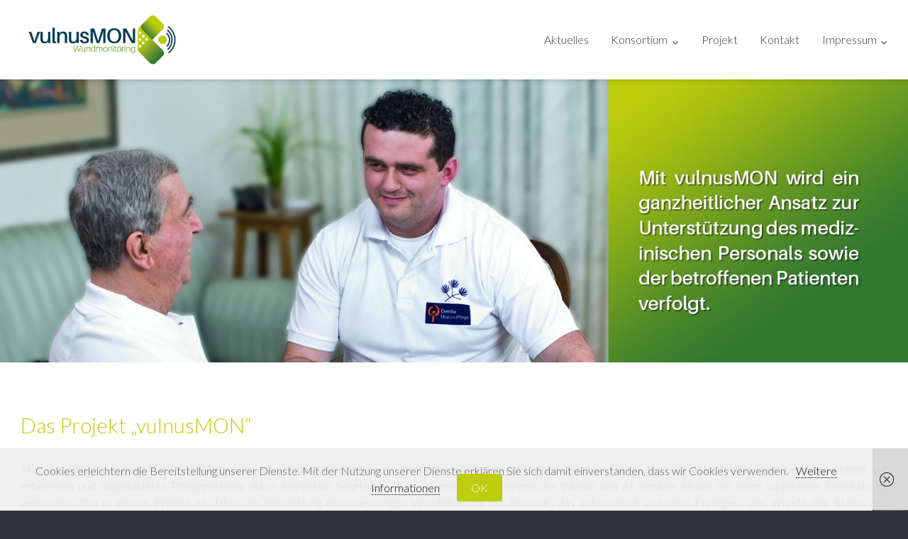

--- FILE ---
content_type: text/html; charset=UTF-8
request_url: https://vulnusmon.de/
body_size: 67436
content:
<!DOCTYPE html>
<html lang="de">
<head>
<meta charset="UTF-8">
<link rel="profile" href="https://gmpg.org/xfn/11">
<link rel="pingback" href="https://vulnusmon.de/xmlrpc.php">
<link href="https://fonts.googleapis.com/css?family=Lato:300" rel="stylesheet">
<meta name='robots' content='index, follow, max-image-preview:large, max-snippet:-1, max-video-preview:-1' />

	<!-- This site is optimized with the Yoast SEO plugin v21.8 - https://yoast.com/wordpress/plugins/seo/ -->
	<title>vulnusMON - Verbesserung der Pflege und Betreuung von Menschen mit chronischen Wunden.</title>
	<meta name="description" content="Mit vulnusMON wird ein ganzheitlicher Ansatz zur Unterstützung des medizinischen Personals sowie der betroffenen Patienten verfolgt speziell hinsichtlich zur Verbesserung der Pflege und Betreuung von Menschen mit chronischen Wunden." />
	<link rel="canonical" href="https://vulnusmon.de/" />
	<meta property="og:locale" content="de_DE" />
	<meta property="og:type" content="website" />
	<meta property="og:title" content="vulnusMON - Verbesserung der Pflege und Betreuung von Menschen mit chronischen Wunden." />
	<meta property="og:description" content="Mit vulnusMON wird ein ganzheitlicher Ansatz zur Unterstützung des medizinischen Personals sowie der betroffenen Patienten verfolgt speziell hinsichtlich zur Verbesserung der Pflege und Betreuung von Menschen mit chronischen Wunden." />
	<meta property="og:url" content="https://vulnusmon.de/" />
	<meta property="og:site_name" content="vulnusMON" />
	<meta property="article:modified_time" content="2024-01-17T12:05:08+00:00" />
	<meta name="twitter:card" content="summary_large_image" />
	<script type="application/ld+json" class="yoast-schema-graph">{"@context":"https://schema.org","@graph":[{"@type":"WebPage","@id":"https://vulnusmon.de/","url":"https://vulnusmon.de/","name":"vulnusMON - Verbesserung der Pflege und Betreuung von Menschen mit chronischen Wunden.","isPartOf":{"@id":"https://vulnusmon.de/#website"},"about":{"@id":"https://vulnusmon.de/#organization"},"datePublished":"2017-07-25T12:30:08+00:00","dateModified":"2024-01-17T12:05:08+00:00","description":"Mit vulnusMON wird ein ganzheitlicher Ansatz zur Unterstützung des medizinischen Personals sowie der betroffenen Patienten verfolgt speziell hinsichtlich zur Verbesserung der Pflege und Betreuung von Menschen mit chronischen Wunden.","breadcrumb":{"@id":"https://vulnusmon.de/#breadcrumb"},"inLanguage":"de","potentialAction":[{"@type":"ReadAction","target":["https://vulnusmon.de/"]}]},{"@type":"BreadcrumbList","@id":"https://vulnusmon.de/#breadcrumb","itemListElement":[{"@type":"ListItem","position":1,"name":"Startseite"}]},{"@type":"WebSite","@id":"https://vulnusmon.de/#website","url":"https://vulnusmon.de/","name":"vulnusMON","description":"Verbesserung der Pflege und Betreuung von Menschen mit chronischen Wunden","publisher":{"@id":"https://vulnusmon.de/#organization"},"potentialAction":[{"@type":"SearchAction","target":{"@type":"EntryPoint","urlTemplate":"https://vulnusmon.de/?s={search_term_string}"},"query-input":"required name=search_term_string"}],"inLanguage":"de"},{"@type":"Organization","@id":"https://vulnusmon.de/#organization","name":"vulnusMON - Wundmonitoring","url":"https://vulnusmon.de/","logo":{"@type":"ImageObject","inLanguage":"de","@id":"https://vulnusmon.de/#/schema/logo/image/","url":"https://vulnusmon.de/wp-content/uploads/vulnusMon-Logo-farbig-300x120-1.png","contentUrl":"https://vulnusmon.de/wp-content/uploads/vulnusMon-Logo-farbig-300x120-1.png","width":300,"height":120,"caption":"vulnusMON - Wundmonitoring"},"image":{"@id":"https://vulnusmon.de/#/schema/logo/image/"}}]}</script>
	<meta name="google-site-verification" content="_kSY5eIqGWZS6zC1FI6xAHIMkxgSFmgAe4YC-3AJqpc" />
	<!-- / Yoast SEO plugin. -->


<link rel='dns-prefetch' href='//fonts.googleapis.com' />
<link rel="alternate" type="application/rss+xml" title="vulnusMON &raquo; Feed" href="https://vulnusmon.de/feed/" />
<link rel="alternate" type="application/rss+xml" title="vulnusMON &raquo; Kommentar-Feed" href="https://vulnusmon.de/comments/feed/" />
<script type="text/javascript">
/* <![CDATA[ */
window._wpemojiSettings = {"baseUrl":"https:\/\/s.w.org\/images\/core\/emoji\/14.0.0\/72x72\/","ext":".png","svgUrl":"https:\/\/s.w.org\/images\/core\/emoji\/14.0.0\/svg\/","svgExt":".svg","source":{"concatemoji":"https:\/\/vulnusmon.de\/wp-includes\/js\/wp-emoji-release.min.js?ver=6.4.7"}};
/*! This file is auto-generated */
!function(i,n){var o,s,e;function c(e){try{var t={supportTests:e,timestamp:(new Date).valueOf()};sessionStorage.setItem(o,JSON.stringify(t))}catch(e){}}function p(e,t,n){e.clearRect(0,0,e.canvas.width,e.canvas.height),e.fillText(t,0,0);var t=new Uint32Array(e.getImageData(0,0,e.canvas.width,e.canvas.height).data),r=(e.clearRect(0,0,e.canvas.width,e.canvas.height),e.fillText(n,0,0),new Uint32Array(e.getImageData(0,0,e.canvas.width,e.canvas.height).data));return t.every(function(e,t){return e===r[t]})}function u(e,t,n){switch(t){case"flag":return n(e,"\ud83c\udff3\ufe0f\u200d\u26a7\ufe0f","\ud83c\udff3\ufe0f\u200b\u26a7\ufe0f")?!1:!n(e,"\ud83c\uddfa\ud83c\uddf3","\ud83c\uddfa\u200b\ud83c\uddf3")&&!n(e,"\ud83c\udff4\udb40\udc67\udb40\udc62\udb40\udc65\udb40\udc6e\udb40\udc67\udb40\udc7f","\ud83c\udff4\u200b\udb40\udc67\u200b\udb40\udc62\u200b\udb40\udc65\u200b\udb40\udc6e\u200b\udb40\udc67\u200b\udb40\udc7f");case"emoji":return!n(e,"\ud83e\udef1\ud83c\udffb\u200d\ud83e\udef2\ud83c\udfff","\ud83e\udef1\ud83c\udffb\u200b\ud83e\udef2\ud83c\udfff")}return!1}function f(e,t,n){var r="undefined"!=typeof WorkerGlobalScope&&self instanceof WorkerGlobalScope?new OffscreenCanvas(300,150):i.createElement("canvas"),a=r.getContext("2d",{willReadFrequently:!0}),o=(a.textBaseline="top",a.font="600 32px Arial",{});return e.forEach(function(e){o[e]=t(a,e,n)}),o}function t(e){var t=i.createElement("script");t.src=e,t.defer=!0,i.head.appendChild(t)}"undefined"!=typeof Promise&&(o="wpEmojiSettingsSupports",s=["flag","emoji"],n.supports={everything:!0,everythingExceptFlag:!0},e=new Promise(function(e){i.addEventListener("DOMContentLoaded",e,{once:!0})}),new Promise(function(t){var n=function(){try{var e=JSON.parse(sessionStorage.getItem(o));if("object"==typeof e&&"number"==typeof e.timestamp&&(new Date).valueOf()<e.timestamp+604800&&"object"==typeof e.supportTests)return e.supportTests}catch(e){}return null}();if(!n){if("undefined"!=typeof Worker&&"undefined"!=typeof OffscreenCanvas&&"undefined"!=typeof URL&&URL.createObjectURL&&"undefined"!=typeof Blob)try{var e="postMessage("+f.toString()+"("+[JSON.stringify(s),u.toString(),p.toString()].join(",")+"));",r=new Blob([e],{type:"text/javascript"}),a=new Worker(URL.createObjectURL(r),{name:"wpTestEmojiSupports"});return void(a.onmessage=function(e){c(n=e.data),a.terminate(),t(n)})}catch(e){}c(n=f(s,u,p))}t(n)}).then(function(e){for(var t in e)n.supports[t]=e[t],n.supports.everything=n.supports.everything&&n.supports[t],"flag"!==t&&(n.supports.everythingExceptFlag=n.supports.everythingExceptFlag&&n.supports[t]);n.supports.everythingExceptFlag=n.supports.everythingExceptFlag&&!n.supports.flag,n.DOMReady=!1,n.readyCallback=function(){n.DOMReady=!0}}).then(function(){return e}).then(function(){var e;n.supports.everything||(n.readyCallback(),(e=n.source||{}).concatemoji?t(e.concatemoji):e.wpemoji&&e.twemoji&&(t(e.twemoji),t(e.wpemoji)))}))}((window,document),window._wpemojiSettings);
/* ]]> */
</script>
<style id='wp-emoji-styles-inline-css' type='text/css'>

	img.wp-smiley, img.emoji {
		display: inline !important;
		border: none !important;
		box-shadow: none !important;
		height: 1em !important;
		width: 1em !important;
		margin: 0 0.07em !important;
		vertical-align: -0.1em !important;
		background: none !important;
		padding: 0 !important;
	}
</style>
<link rel='stylesheet' id='wp-block-library-css' href='https://vulnusmon.de/wp-includes/css/dist/block-library/style.min.css?ver=6.4.7' type='text/css' media='all' />
<style id='classic-theme-styles-inline-css' type='text/css'>
/*! This file is auto-generated */
.wp-block-button__link{color:#fff;background-color:#32373c;border-radius:9999px;box-shadow:none;text-decoration:none;padding:calc(.667em + 2px) calc(1.333em + 2px);font-size:1.125em}.wp-block-file__button{background:#32373c;color:#fff;text-decoration:none}
</style>
<style id='global-styles-inline-css' type='text/css'>
body{--wp--preset--color--black: #000000;--wp--preset--color--cyan-bluish-gray: #abb8c3;--wp--preset--color--white: #ffffff;--wp--preset--color--pale-pink: #f78da7;--wp--preset--color--vivid-red: #cf2e2e;--wp--preset--color--luminous-vivid-orange: #ff6900;--wp--preset--color--luminous-vivid-amber: #fcb900;--wp--preset--color--light-green-cyan: #7bdcb5;--wp--preset--color--vivid-green-cyan: #00d084;--wp--preset--color--pale-cyan-blue: #8ed1fc;--wp--preset--color--vivid-cyan-blue: #0693e3;--wp--preset--color--vivid-purple: #9b51e0;--wp--preset--gradient--vivid-cyan-blue-to-vivid-purple: linear-gradient(135deg,rgba(6,147,227,1) 0%,rgb(155,81,224) 100%);--wp--preset--gradient--light-green-cyan-to-vivid-green-cyan: linear-gradient(135deg,rgb(122,220,180) 0%,rgb(0,208,130) 100%);--wp--preset--gradient--luminous-vivid-amber-to-luminous-vivid-orange: linear-gradient(135deg,rgba(252,185,0,1) 0%,rgba(255,105,0,1) 100%);--wp--preset--gradient--luminous-vivid-orange-to-vivid-red: linear-gradient(135deg,rgba(255,105,0,1) 0%,rgb(207,46,46) 100%);--wp--preset--gradient--very-light-gray-to-cyan-bluish-gray: linear-gradient(135deg,rgb(238,238,238) 0%,rgb(169,184,195) 100%);--wp--preset--gradient--cool-to-warm-spectrum: linear-gradient(135deg,rgb(74,234,220) 0%,rgb(151,120,209) 20%,rgb(207,42,186) 40%,rgb(238,44,130) 60%,rgb(251,105,98) 80%,rgb(254,248,76) 100%);--wp--preset--gradient--blush-light-purple: linear-gradient(135deg,rgb(255,206,236) 0%,rgb(152,150,240) 100%);--wp--preset--gradient--blush-bordeaux: linear-gradient(135deg,rgb(254,205,165) 0%,rgb(254,45,45) 50%,rgb(107,0,62) 100%);--wp--preset--gradient--luminous-dusk: linear-gradient(135deg,rgb(255,203,112) 0%,rgb(199,81,192) 50%,rgb(65,88,208) 100%);--wp--preset--gradient--pale-ocean: linear-gradient(135deg,rgb(255,245,203) 0%,rgb(182,227,212) 50%,rgb(51,167,181) 100%);--wp--preset--gradient--electric-grass: linear-gradient(135deg,rgb(202,248,128) 0%,rgb(113,206,126) 100%);--wp--preset--gradient--midnight: linear-gradient(135deg,rgb(2,3,129) 0%,rgb(40,116,252) 100%);--wp--preset--font-size--small: 13px;--wp--preset--font-size--medium: 20px;--wp--preset--font-size--large: 36px;--wp--preset--font-size--x-large: 42px;--wp--preset--spacing--20: 0.44rem;--wp--preset--spacing--30: 0.67rem;--wp--preset--spacing--40: 1rem;--wp--preset--spacing--50: 1.5rem;--wp--preset--spacing--60: 2.25rem;--wp--preset--spacing--70: 3.38rem;--wp--preset--spacing--80: 5.06rem;--wp--preset--shadow--natural: 6px 6px 9px rgba(0, 0, 0, 0.2);--wp--preset--shadow--deep: 12px 12px 50px rgba(0, 0, 0, 0.4);--wp--preset--shadow--sharp: 6px 6px 0px rgba(0, 0, 0, 0.2);--wp--preset--shadow--outlined: 6px 6px 0px -3px rgba(255, 255, 255, 1), 6px 6px rgba(0, 0, 0, 1);--wp--preset--shadow--crisp: 6px 6px 0px rgba(0, 0, 0, 1);}:where(.is-layout-flex){gap: 0.5em;}:where(.is-layout-grid){gap: 0.5em;}body .is-layout-flow > .alignleft{float: left;margin-inline-start: 0;margin-inline-end: 2em;}body .is-layout-flow > .alignright{float: right;margin-inline-start: 2em;margin-inline-end: 0;}body .is-layout-flow > .aligncenter{margin-left: auto !important;margin-right: auto !important;}body .is-layout-constrained > .alignleft{float: left;margin-inline-start: 0;margin-inline-end: 2em;}body .is-layout-constrained > .alignright{float: right;margin-inline-start: 2em;margin-inline-end: 0;}body .is-layout-constrained > .aligncenter{margin-left: auto !important;margin-right: auto !important;}body .is-layout-constrained > :where(:not(.alignleft):not(.alignright):not(.alignfull)){max-width: var(--wp--style--global--content-size);margin-left: auto !important;margin-right: auto !important;}body .is-layout-constrained > .alignwide{max-width: var(--wp--style--global--wide-size);}body .is-layout-flex{display: flex;}body .is-layout-flex{flex-wrap: wrap;align-items: center;}body .is-layout-flex > *{margin: 0;}body .is-layout-grid{display: grid;}body .is-layout-grid > *{margin: 0;}:where(.wp-block-columns.is-layout-flex){gap: 2em;}:where(.wp-block-columns.is-layout-grid){gap: 2em;}:where(.wp-block-post-template.is-layout-flex){gap: 1.25em;}:where(.wp-block-post-template.is-layout-grid){gap: 1.25em;}.has-black-color{color: var(--wp--preset--color--black) !important;}.has-cyan-bluish-gray-color{color: var(--wp--preset--color--cyan-bluish-gray) !important;}.has-white-color{color: var(--wp--preset--color--white) !important;}.has-pale-pink-color{color: var(--wp--preset--color--pale-pink) !important;}.has-vivid-red-color{color: var(--wp--preset--color--vivid-red) !important;}.has-luminous-vivid-orange-color{color: var(--wp--preset--color--luminous-vivid-orange) !important;}.has-luminous-vivid-amber-color{color: var(--wp--preset--color--luminous-vivid-amber) !important;}.has-light-green-cyan-color{color: var(--wp--preset--color--light-green-cyan) !important;}.has-vivid-green-cyan-color{color: var(--wp--preset--color--vivid-green-cyan) !important;}.has-pale-cyan-blue-color{color: var(--wp--preset--color--pale-cyan-blue) !important;}.has-vivid-cyan-blue-color{color: var(--wp--preset--color--vivid-cyan-blue) !important;}.has-vivid-purple-color{color: var(--wp--preset--color--vivid-purple) !important;}.has-black-background-color{background-color: var(--wp--preset--color--black) !important;}.has-cyan-bluish-gray-background-color{background-color: var(--wp--preset--color--cyan-bluish-gray) !important;}.has-white-background-color{background-color: var(--wp--preset--color--white) !important;}.has-pale-pink-background-color{background-color: var(--wp--preset--color--pale-pink) !important;}.has-vivid-red-background-color{background-color: var(--wp--preset--color--vivid-red) !important;}.has-luminous-vivid-orange-background-color{background-color: var(--wp--preset--color--luminous-vivid-orange) !important;}.has-luminous-vivid-amber-background-color{background-color: var(--wp--preset--color--luminous-vivid-amber) !important;}.has-light-green-cyan-background-color{background-color: var(--wp--preset--color--light-green-cyan) !important;}.has-vivid-green-cyan-background-color{background-color: var(--wp--preset--color--vivid-green-cyan) !important;}.has-pale-cyan-blue-background-color{background-color: var(--wp--preset--color--pale-cyan-blue) !important;}.has-vivid-cyan-blue-background-color{background-color: var(--wp--preset--color--vivid-cyan-blue) !important;}.has-vivid-purple-background-color{background-color: var(--wp--preset--color--vivid-purple) !important;}.has-black-border-color{border-color: var(--wp--preset--color--black) !important;}.has-cyan-bluish-gray-border-color{border-color: var(--wp--preset--color--cyan-bluish-gray) !important;}.has-white-border-color{border-color: var(--wp--preset--color--white) !important;}.has-pale-pink-border-color{border-color: var(--wp--preset--color--pale-pink) !important;}.has-vivid-red-border-color{border-color: var(--wp--preset--color--vivid-red) !important;}.has-luminous-vivid-orange-border-color{border-color: var(--wp--preset--color--luminous-vivid-orange) !important;}.has-luminous-vivid-amber-border-color{border-color: var(--wp--preset--color--luminous-vivid-amber) !important;}.has-light-green-cyan-border-color{border-color: var(--wp--preset--color--light-green-cyan) !important;}.has-vivid-green-cyan-border-color{border-color: var(--wp--preset--color--vivid-green-cyan) !important;}.has-pale-cyan-blue-border-color{border-color: var(--wp--preset--color--pale-cyan-blue) !important;}.has-vivid-cyan-blue-border-color{border-color: var(--wp--preset--color--vivid-cyan-blue) !important;}.has-vivid-purple-border-color{border-color: var(--wp--preset--color--vivid-purple) !important;}.has-vivid-cyan-blue-to-vivid-purple-gradient-background{background: var(--wp--preset--gradient--vivid-cyan-blue-to-vivid-purple) !important;}.has-light-green-cyan-to-vivid-green-cyan-gradient-background{background: var(--wp--preset--gradient--light-green-cyan-to-vivid-green-cyan) !important;}.has-luminous-vivid-amber-to-luminous-vivid-orange-gradient-background{background: var(--wp--preset--gradient--luminous-vivid-amber-to-luminous-vivid-orange) !important;}.has-luminous-vivid-orange-to-vivid-red-gradient-background{background: var(--wp--preset--gradient--luminous-vivid-orange-to-vivid-red) !important;}.has-very-light-gray-to-cyan-bluish-gray-gradient-background{background: var(--wp--preset--gradient--very-light-gray-to-cyan-bluish-gray) !important;}.has-cool-to-warm-spectrum-gradient-background{background: var(--wp--preset--gradient--cool-to-warm-spectrum) !important;}.has-blush-light-purple-gradient-background{background: var(--wp--preset--gradient--blush-light-purple) !important;}.has-blush-bordeaux-gradient-background{background: var(--wp--preset--gradient--blush-bordeaux) !important;}.has-luminous-dusk-gradient-background{background: var(--wp--preset--gradient--luminous-dusk) !important;}.has-pale-ocean-gradient-background{background: var(--wp--preset--gradient--pale-ocean) !important;}.has-electric-grass-gradient-background{background: var(--wp--preset--gradient--electric-grass) !important;}.has-midnight-gradient-background{background: var(--wp--preset--gradient--midnight) !important;}.has-small-font-size{font-size: var(--wp--preset--font-size--small) !important;}.has-medium-font-size{font-size: var(--wp--preset--font-size--medium) !important;}.has-large-font-size{font-size: var(--wp--preset--font-size--large) !important;}.has-x-large-font-size{font-size: var(--wp--preset--font-size--x-large) !important;}
.wp-block-navigation a:where(:not(.wp-element-button)){color: inherit;}
:where(.wp-block-post-template.is-layout-flex){gap: 1.25em;}:where(.wp-block-post-template.is-layout-grid){gap: 1.25em;}
:where(.wp-block-columns.is-layout-flex){gap: 2em;}:where(.wp-block-columns.is-layout-grid){gap: 2em;}
.wp-block-pullquote{font-size: 1.5em;line-height: 1.6;}
</style>
<link rel='stylesheet' id='siteorigin-panels-front-css' href='https://vulnusmon.de/wp-content/plugins/siteorigin-panels/css/front-flex.min.css?ver=2.29.3' type='text/css' media='all' />
<link rel='stylesheet' id='sow-image-default-c67d20f9f743-21-css' href='https://vulnusmon.de/wp-content/uploads/siteorigin-widgets/sow-image-default-c67d20f9f743-21.css?ver=6.4.7' type='text/css' media='all' />
<link rel='stylesheet' id='sow-contact-form-default-d8efaa6e8576-21-css' href='https://vulnusmon.de/wp-content/uploads/siteorigin-widgets/sow-contact-form-default-d8efaa6e8576-21.css?ver=6.4.7' type='text/css' media='all' />
<link rel='stylesheet' id='ultra-style-css' href='https://vulnusmon.de/wp-content/themes/ultra/style.css?ver=6.4.7' type='text/css' media='all' />
<link rel='stylesheet' id='ultra-child-style-css' href='https://vulnusmon.de/wp-content/themes/ultra-child/style.css?ver=6.4.7' type='text/css' media='all' />
<link rel='stylesheet' id='siteorigin-google-web-fonts-css' href='//fonts.googleapis.com/css?family=Muli%3A300%7CLato%3A300%2C400%2C700&#038;ver=6.4.7' type='text/css' media='all' />
<link rel='stylesheet' id='font-awesome-css' href='https://vulnusmon.de/wp-content/themes/ultra/font-awesome/css/font-awesome.min.css?ver=4.7.0' type='text/css' media='all' />
<link rel='stylesheet' id='myStyleSheets-css' href='https://vulnusmon.de/wp-content/plugins/wp-latest-posts/css/wplp_front.css?ver=5.0.6' type='text/css' media='all' />
<link rel='stylesheet' id='wplpStyleDefault-css' href='https://vulnusmon.de/wp-content/plugins/wp-latest-posts/themes/default/style.css?ver=5.0.6' type='text/css' media='all' />
<style id='wplpStyleDefault-inline-css' type='text/css'>
@media screen and (max-width: 767px) {#wplp_widget_90 .wplp_listposts.swiper-slide-mb {display: grid;
                    grid-template-columns: repeat(1, 1fr);
                    grid-template-rows: repeat(5, 1fr);
                    gap: 0px;
                    grid-auto-flow: column;}}
</style>
<link rel='stylesheet' id='dashicons-css' href='https://vulnusmon.de/wp-includes/css/dashicons.min.css?ver=6.4.7' type='text/css' media='all' />
<script type="text/javascript" src="https://vulnusmon.de/wp-includes/js/jquery/jquery.min.js?ver=3.7.1" id="jquery-core-js"></script>
<script type="text/javascript" src="https://vulnusmon.de/wp-includes/js/jquery/jquery-migrate.min.js?ver=3.4.1" id="jquery-migrate-js"></script>
<script type="text/javascript" id="sow-contact-js-extra">
/* <![CDATA[ */
var sowContact = {"scrollto":"1","scrollto_offset":"0"};
/* ]]> */
</script>
<script type="text/javascript" src="https://vulnusmon.de/wp-content/plugins/so-widgets-bundle/widgets/contact/js/contact.min.js?ver=1.57.0" id="sow-contact-js"></script>
<script type="text/javascript" id="wp-statistics-tracker-js-extra">
/* <![CDATA[ */
var WP_Statistics_Tracker_Object = {"hitRequestUrl":"https:\/\/vulnusmon.de\/wp-json\/wp-statistics\/v2\/hit?wp_statistics_hit_rest=yes&track_all=1&current_page_type=home&current_page_id=21&search_query&page_uri=Lw=","keepOnlineRequestUrl":"https:\/\/vulnusmon.de\/wp-json\/wp-statistics\/v2\/online?wp_statistics_hit_rest=yes&track_all=1&current_page_type=home&current_page_id=21&search_query&page_uri=Lw=","option":{"dntEnabled":false,"cacheCompatibility":false}};
/* ]]> */
</script>
<script type="text/javascript" src="https://vulnusmon.de/wp-content/plugins/wp-statistics/assets/js/tracker.js?ver=6.4.7" id="wp-statistics-tracker-js"></script>
<!--[if lt IE 9]>
<script type="text/javascript" src="https://vulnusmon.de/wp-content/themes/ultra/js/flexie.js?ver=1.0.3" id="ultra-flexie-js"></script>
<![endif]-->
<!--[if lt IE 9]>
<script type="text/javascript" src="https://vulnusmon.de/wp-content/themes/ultra/js/html5shiv-printshiv.js?ver=3.7.3" id="ultra-html5-js"></script>
<![endif]-->
<!--[if (gte IE 6)&(lte IE 8)]>
<script type="text/javascript" src="https://vulnusmon.de/wp-content/themes/ultra/js/selectivizr.min.js?ver=1.0.2" id="ultra-selectivizr-js"></script>
<![endif]-->
<link rel="https://api.w.org/" href="https://vulnusmon.de/wp-json/" /><link rel="alternate" type="application/json" href="https://vulnusmon.de/wp-json/wp/v2/pages/21" /><link rel="EditURI" type="application/rsd+xml" title="RSD" href="https://vulnusmon.de/xmlrpc.php?rsd" />
<meta name="generator" content="WordPress 6.4.7" />
<link rel='shortlink' href='https://vulnusmon.de/' />
<link rel="alternate" type="application/json+oembed" href="https://vulnusmon.de/wp-json/oembed/1.0/embed?url=https%3A%2F%2Fvulnusmon.de%2F" />
<link rel="alternate" type="text/xml+oembed" href="https://vulnusmon.de/wp-json/oembed/1.0/embed?url=https%3A%2F%2Fvulnusmon.de%2F&#038;format=xml" />
<!-- Analytics by WP Statistics v14.3.4 - https://wp-statistics.com/ -->
<meta name="viewport" content="width=device-width, initial-scale=1" />	<style type="text/css" id="ultra-menu-css"> 
		@media (max-width: 1024px) { 
			.responsive-menu .main-navigation ul { display: none } 
			.responsive-menu .menu-toggle { display: block }
			.responsive-menu .menu-search { display: none }
			.site-header .site-branding-container { max-width: 90% }
			.main-navigation { max-width: 10% }
		}
		@media (min-width: 1024px) {
			.header-centered .site-header .container { height: auto; }
			.header-centered .site-header .site-branding-container { float: none; max-width: 100%; padding-right: 0; text-align: center; }
			.header-centered .main-navigation { float: none; max-width: 100%; text-align: center; }
			.header-centered .main-navigation > div { display: inline-block; float: none; vertical-align: top; }
		}
	</style>
	<style type="text/css"></style>                <style type="text/css" media="all"
                       id="siteorigin-panels-layouts-head">/* Layout 21 */ #pgc-21-0-0 { width:100% } #pg-21-0 , #pg-21-1 , #pg-21-2 , #pg-21-3 , #pl-21 .so-panel:last-of-type { margin-bottom:0px } #pgc-21-1-0 , #pgc-21-4-0 { width:100%;width:calc(100% - ( 0 * 35px ) ) } #pgc-21-2-0 , #pgc-21-2-2 , #pgc-21-2-4 , #pgc-21-2-6 , #pgc-21-3-0 , #pgc-21-3-2 , #pgc-21-3-4 , #pgc-21-3-6 { width:10% } #pgc-21-2-1 , #pgc-21-2-3 , #pgc-21-2-5 , #pgc-21-3-1 , #pgc-21-3-3 , #pgc-21-3-5 { width:20% } #pl-21 .so-panel { margin-bottom:35px } #pg-21-0> .panel-row-style { padding:40px 0px 0px 0px } #pg-21-0.panel-has-style > .panel-row-style, #pg-21-0.panel-no-style , #pg-21-1.panel-has-style > .panel-row-style, #pg-21-1.panel-no-style , #pg-21-2.panel-has-style > .panel-row-style, #pg-21-2.panel-no-style , #pg-21-3.panel-has-style > .panel-row-style, #pg-21-3.panel-no-style , #pg-21-4.panel-has-style > .panel-row-style, #pg-21-4.panel-no-style { -webkit-align-items:flex-start;align-items:flex-start } #pg-21-1> .panel-row-style { padding:30px 30px 30px 30px } #pg-21-2> .panel-row-style { background-color:#e5e5e5 } #panel-21-2-3-0> .panel-widget-style { padding:0px 0px 0px 0px } #pg-21-3> .panel-row-style { background-color:#e5e5e5;padding:0px 0px 50px 0px } #panel-21-3-1-0> .panel-widget-style , #panel-21-3-1-1> .panel-widget-style , #panel-21-3-3-0> .panel-widget-style , #panel-21-3-3-1> .panel-widget-style , #panel-21-3-3-2> .panel-widget-style , #panel-21-3-5-0> .panel-widget-style , #panel-21-3-5-1> .panel-widget-style { background-color:#ffffff } #pg-21-4> .panel-row-style { background-color:#becd0c;padding:30px 30px 30px 30px } @media (max-width:780px){ #pg-21-0.panel-no-style, #pg-21-0.panel-has-style > .panel-row-style, #pg-21-0 , #pg-21-1.panel-no-style, #pg-21-1.panel-has-style > .panel-row-style, #pg-21-1 , #pg-21-2.panel-no-style, #pg-21-2.panel-has-style > .panel-row-style, #pg-21-2 , #pg-21-3.panel-no-style, #pg-21-3.panel-has-style > .panel-row-style, #pg-21-3 , #pg-21-4.panel-no-style, #pg-21-4.panel-has-style > .panel-row-style, #pg-21-4 { -webkit-flex-direction:column;-ms-flex-direction:column;flex-direction:column } #pg-21-0 > .panel-grid-cell , #pg-21-0 > .panel-row-style > .panel-grid-cell , #pg-21-1 > .panel-grid-cell , #pg-21-1 > .panel-row-style > .panel-grid-cell , #pg-21-2 > .panel-grid-cell , #pg-21-2 > .panel-row-style > .panel-grid-cell , #pg-21-3 > .panel-grid-cell , #pg-21-3 > .panel-row-style > .panel-grid-cell , #pg-21-4 > .panel-grid-cell , #pg-21-4 > .panel-row-style > .panel-grid-cell { width:100%;margin-right:0 } #pgc-21-2-0 , #pgc-21-2-1 , #pgc-21-2-2 , #pgc-21-2-3 , #pgc-21-2-4 , #pgc-21-2-5 , #pgc-21-3-0 , #pgc-21-3-1 , #pgc-21-3-2 , #pgc-21-3-3 , #pgc-21-3-4 , #pgc-21-3-5 { margin-bottom:30px } #pl-21 .panel-grid-cell { padding:0 } #pl-21 .panel-grid .panel-grid-cell-empty { display:none } #pl-21 .panel-grid .panel-grid-cell-mobile-last { margin-bottom:0px } #pg-21-3> .panel-row-style { padding:0px 50px 0px 0px }  } </style><link rel="icon" href="https://vulnusmon.de/wp-content/uploads/website-icon-150x150-1.png" sizes="32x32" />
<link rel="icon" href="https://vulnusmon.de/wp-content/uploads/website-icon-150x150-1.png" sizes="192x192" />
<link rel="apple-touch-icon" href="https://vulnusmon.de/wp-content/uploads/website-icon-150x150-1.png" />
<meta name="msapplication-TileImage" content="https://vulnusmon.de/wp-content/uploads/website-icon-150x150-1.png" />
		<style type="text/css" id="wp-custom-css">
			/*
Füge deinen eigenen CSS-Code nach diesem Kommentar hinter dem abschließenden Schrägstrich ein. 

Klicke auf das Hilfe-Symbol oben, um mehr zu erfahren.
*/

/*
.main-navigation ul ul {
    padding: 0;
    position: absolute;
    text-align: left;
    top: 109px;
    z-index: 2;
}
*/

ul.sub-menu {
    right: 0;
    left: unset;
}
		</style>
		</head>

<body class="home page-template page-template-home-panels page-template-home-panels-php page page-id-21 wp-custom-logo siteorigin-panels siteorigin-panels-before-js siteorigin-panels-home full mobile-scroll-top no-touch one-column page-layout-default resp">
<div id="page" class="hfeed site">
	<a class="skip-link screen-reader-text" href="#content">Direkt zum Inhalt</a>

	
			<header id="masthead" class="site-header sticky-header scale responsive-menu" role="banner">
			<div class="container">
				<div class="site-branding-container">
					<div class="site-branding">
						<a href="https://vulnusmon.de/" rel="home">
							<img src="https://vulnusmon.de/wp-content/uploads/vulnusMon-Logo-farbig-e1500979359741.png"  width="360"  height="144"  alt="vulnusMON Logo"  data-scale="1"  />						</a>
											</div><!-- .site-branding -->
				</div><!-- .site-branding-container -->

				<nav id="site-navigation" class="main-navigation" role="navigation">
					<button class="menu-toggle"></button>					<div class="menu-hauptmenue-container"><ul id="menu-hauptmenue" class="menu"><li id="menu-item-195" class="menu-item menu-item-type-post_type menu-item-object-page menu-item-195"><a href="https://vulnusmon.de/aktuelles/">Aktuelles</a></li>
<li id="menu-item-232" class="menu-item menu-item-type-custom menu-item-object-custom menu-item-has-children menu-item-232"><a>Konsortium</a>
<ul class="sub-menu">
	<li id="menu-item-662" class="menu-item menu-item-type-post_type menu-item-object-page menu-item-662"><a href="https://vulnusmon.de/contilia/">Contilia Pflege und Betreuung GmbH</a></li>
	<li id="menu-item-655" class="menu-item menu-item-type-post_type menu-item-object-page menu-item-655"><a href="https://vulnusmon.de/isis-ic-gmbh/">ISIS IC GmbH</a></li>
	<li id="menu-item-670" class="menu-item menu-item-type-post_type menu-item-object-page menu-item-670"><a href="https://vulnusmon.de/klinik-fuer-dermatologie-venerologie-und-allergologie/">Klinik für Dermatologie, Venerologie und Allergologie</a></li>
	<li id="menu-item-685" class="menu-item menu-item-type-post_type menu-item-object-page menu-item-685"><a href="https://vulnusmon.de/medit-rwth-aachen/">medIT – RWTH Aachen</a></li>
	<li id="menu-item-37" class="menu-item menu-item-type-post_type menu-item-object-page menu-item-37"><a href="https://vulnusmon.de/nsc-gmbh/">NSC GmbH</a></li>
	<li id="menu-item-652" class="menu-item menu-item-type-post_type menu-item-object-page menu-item-652"><a href="https://vulnusmon.de/star-healthcare-management-gmbh/">STAR Healthcare Management GmbH</a></li>
	<li id="menu-item-182" class="menu-item menu-item-type-post_type menu-item-object-page menu-item-182"><a href="https://vulnusmon.de/statex-produktions-vertriebs-gmbh/">STATEX Produktions + Vertriebs GmbH</a></li>
</ul>
</li>
<li id="menu-item-19" class="menu-item menu-item-type-post_type menu-item-object-page menu-item-19"><a href="https://vulnusmon.de/projekt/">Projekt</a></li>
<li id="menu-item-531" class="menu-item menu-item-type-post_type menu-item-object-page menu-item-531"><a href="https://vulnusmon.de/kontakt/">Kontakt</a></li>
<li id="menu-item-532" class="menu-item menu-item-type-post_type menu-item-object-page menu-item-has-children menu-item-532"><a href="https://vulnusmon.de/impressum/">Impressum</a>
<ul class="sub-menu">
	<li id="menu-item-909" class="menu-item menu-item-type-post_type menu-item-object-page menu-item-909"><a href="https://vulnusmon.de/datenschutzerklaerung/">Datenschutzerklärung</a></li>
</ul>
</li>
</ul></div>											<div class="menu-search">
							<div class="search-icon"></div>
							<form method="get" class="searchform" action="https://vulnusmon.de/" role="search">
								<input type="text" class="field" name="s" value="" />
							</form>	
						</div><!-- .menu-search -->
									
				</nav><!-- #site-navigation -->
			</div><!-- .container -->
		</header><!-- #masthead -->
	
			<div id="main-slider" data-stretch="true">
			<div id="metaslider-id-484" style="width: 100%; margin: 0 auto;" class="ml-slider-3-60-1 metaslider metaslider-flex metaslider-484 ml-slider ms-theme-default nav-hidden" role="region" aria-roledescription="Slideshow" aria-label="Starsteite Header">
    <div id="metaslider_container_484">
        <div id="metaslider_484" class="flexslider">
            <ul aria-live="polite" class="slides">
                <li style="display: block; width: 100%;" class="slide-835 ms-image" aria-roledescription="slide" aria-label="slide-835"><img src="https://vulnusmon.de/wp-content/uploads/slider-image-02-1.jpg" height="480" width="0" alt="" class="slider-484 slide-835" /></li>
                <li style="display: none; width: 100%;" class="slide-836 ms-image" aria-roledescription="slide" aria-label="slide-836"><img src="https://vulnusmon.de/wp-content/uploads/slider-image-01-1.jpg" height="480" width="0" alt="" class="slider-484 slide-836" /></li>
            </ul>
        </div>
        
    </div>
</div>		</div>
	<div id="content" class="site-content">

		
	<div class="container">

		<div id="primary" class="content-area">
			<main id="main" class="site-main">

				<div class="entry-content">
					<div id="pl-21"  class="panel-layout" ><div id="pg-21-0"  class="panel-grid panel-has-style" ><div class="panel-row-style panel-row-style-for-21-0" ><div id="pgc-21-0-0"  class="panel-grid-cell" ><div id="panel-21-0-0-0" class="so-panel widget widget_sow-editor panel-first-child panel-last-child" data-index="0" ><div
			
			class="so-widget-sow-editor so-widget-sow-editor-base"
			
		>
<div class="siteorigin-widget-tinymce textwidget">
	<div id="module-default" class="module module-default">
<div class="wrap">
<div class="main">
<div class="content">
<div class="article-section content-text">
<h1>Das Projekt „vulnusMON“</h1>
<p>Mit dem <a href="https://vulnusmon.de/projekt/">Projekt</a> „vulnusMON“ soll Pflegepersonal bei der Versorgung von chronischen Wunden unterstützt werden. Den Status der aktuellen Wundheilung kann derzeit nur erfahrenes und ausgebildetes Pflegepersonal durch Inspektion beurteilen. Dies erfordert ein Freilegen der Wunde und ist darüber hinaus mit einer subjektiven Einschätzung verbunden. Ziel in diesem Projekt ist daher die Entwicklung eines neuartigen Wundpflasters mit Sensorik, das automatisch und ohne Freilegen  der Wunde den Status des Heilungsprozesses ermitteln kann. Zusätzlich stellt eine Videoanalyse der Wunde eine optische Überwachung sicher. Das Pflaster wird mit einer Kombination aus verschiedenen Sensorelementen arbeiten, deren Zusammenspiel in diesem Projekt erforscht wird.</p>
</div>
</div>
</div>
</div>
</div>
</div>
</div></div></div></div></div><div id="pg-21-1"  class="panel-grid panel-has-style" ><div class="siteorigin-panels-stretch panel-row-style panel-row-style-for-21-1" data-stretch-type="full" ><div id="pgc-21-1-0"  class="panel-grid-cell" ><div id="panel-21-1-0-0" class="so-panel widget widget_wplp_widget panel-first-child panel-last-child" data-index="1" ><style></style><div class="wplp_outside wplp_widget_90" style="max-width:100%;"><span class="wpcu_block_title">Neuigkeiten</span><div id="wplp_widget_90" class="wplp_widget_default wplp_container vertical swiper wplp-swiper default cols1" data-theme="default" data-post="90" style="" data-max-elts="4" data-per-page="10"><div class="wplp_listposts swiper-wrapper" id="default_90" style="width: 100%;" ><div class="swiper-slide" style=""><div class="insideframe"><div id="wplp_box_top_90_804" class="wpcu-front-box top equalHeightImg" ><div class="wplp-box-item"><a href="https://vulnusmon.de/selbstregulierendes-pflaster/" class="title">Selbstregulierendes Pflaster</a></div></div><div id="wplp_box_left_90_804" class="wpcu-front-box left wpcu-custom-position" ><div class="wplp-box-item"></div></div><div id="wplp_box_right_90_804" class="wpcu-front-box right wpcu-custom-position" ><div class="wplp-box-item"></div></div><div id="wplp_box_bottom_90_804" class="wpcu-front-box bottom " ><div class="wplp-box-item"><span class="date">14. August 2017</span><span class="text"><span style="max-height:2.8em" class="line_limit">Selbstregulierendes Pflaster
Hightechpflaster soll Wundheilung überwachen
Medizin. ForscherInnen der RUB wollen ein Pflaster entwickeln, das selbsttätig den Heilungsprozess beobachtet. Das Projekt soll die Heilung chronischer Wunden verbessern.
Das Projekt „Vulnus Mon“ forscht an einem Sensorpflaster, das Heilung von chronischen Wunden überwachen können soll. Das Bochumer Universitätsklinikum für Dermatologie, namentlich durch Professorin Stefanie Reich-Schupke und Professor Markus Stücker, wird an dem auf drei Jahre festgelegten Projekt mitarbeiten. Ziel der Unternehmung ist es, PatientInnen Verbandwechsel zu ersparen, die die bis dato gängige Behandlungsmethode bei der Art von Erkrankung sind. Die bisherige Behandlung von chronischen Wunden sieht diese in regelmäßigen Intervallen vor. Dabei wird von speziell geschultem Pflegepersonal die Wunde begutachtet; objektive Parameter, um den Fortschritt des Heilungsprozesses zu bewerten, gibt es nicht. Durch den Wegfall der häufigen Verbandswechsel und durch die genaue Überwachung des Heilungsprozesses soll eine gezieltere Therapie durch Ärzte und Ärtzinnen und PflegerInnen möglich gemacht werden. Das Sensorpflaster wird dabei unter dem üblichen Verband angebracht und gibt Auskunft über entstehende Infektionen, wie zum Beispiel Blutvergiftungen, die bei chronischen Wunden häufig auftreten.
Softwareunternehmen im medizinischen Sektor
Mehr als zwei Millionen Menschen leiden deutschlandweit an chronischen Wunden. Die Bezeichnung beschreibt Verletzungen mit einer Heilungsdauer von mehr als 6 Wochen. Die Wunde bleibt dabei in der Heilungsphase stecken und verheilt nicht vollständig.
Typisches Beispiel für eine chronische Wunde ist ein Liege- oder Druckgeschwür (auch Dekubitus genannt). Der Dekubitus gehört zu den häufigsten chronischen Wunden. Er tritt vor allem bei bettlägerigen PatientInnen auf. Koordiniert wird das Forschungsunternehmen von der Softwareentwicklungsfirma NSC in Lichtenstein. Die Fördersumme ist auf 2,35 Millionen Euro festgelegt.
Quelle: www.bszonline.de/artikel/selbstregulierendes-pflaster
&nbsp;</span><span style="margin-left:3px; max-height:2.8em" class="line_limit"> [...]</span></span><span class="custom_fields">
<!-- WPLP Unknown field: Custom_Fields -->
</span></div></div></div></div><div class="swiper-slide" style=""><div class="insideframe"><div id="wplp_box_top_90_810" class="wpcu-front-box top equalHeightImg" ><div class="wplp-box-item"><a href="https://vulnusmon.de/st-josef-entwickelt-neuen-verband/" class="title">St. Josef entwickelt neuen Verband</a></div></div><div id="wplp_box_left_90_810" class="wpcu-front-box left wpcu-custom-position" ><div class="wplp-box-item"></div></div><div id="wplp_box_right_90_810" class="wpcu-front-box right wpcu-custom-position" ><div class="wplp-box-item"></div></div><div id="wplp_box_bottom_90_810" class="wpcu-front-box bottom " ><div class="wplp-box-item"><span class="date">12. August 2017</span><span class="text"><span style="max-height:2.8em" class="line_limit">St. Josef entwickelt neuen Verband
Mehr als zwei Millionen Menschen in Deutschland leiden unter chronischen Wunden. Derzeit fehlen oft noch objektive Parameter und differenzierte Kontrollmöglichkeiten, die eine individualisierte Versorgung erlauben. Vor diesem Hintergrund haben mehrere Partner aus Wissenschaft, Industrie und Kliniken das Projekt „vulnusMON“ gestartet. Es wird vom Bundesforschungsministerium gefördert und ist auf drei Jahre angelegt. Medizinischer Projektpartner ist die Universitätsklinik für Dermatologie im St. Josef-Hospital unter Leitung von Prof. Eggert Stockfleth.
Mehr als zwei Millionen Menschen in Deutschland leiden unter chronischen Wunden. Derzeit fehlen oft noch objektive Parameter und differenzierte Kontrollmöglichkeiten, die eine individualisierte Versorgung erlauben. Vor diesem Hintergrund haben mehrere Partner aus Wissenschaft, Industrie und Kliniken das Projekt „vulnusMON“ gestartet. Es wird vom Bundesforschungsministerium gefördert und ist auf drei Jahre angelegt. Medizinischer Projektpartner ist die Universitätsklinik für Dermatologie im St. Josef-Hospital unter Leitung von Prof. Eggert Stockfleth.
Ziel des Projekts ist es, ein Sensorpflaster zu entwickeln, mit dem die Wundheilung auch unter dem Verband im klinischen und ambulanten Alltag z. B. hinsichtlich drohender Infektionszeichen überwacht werden kann. Zusätzlich soll beim Wechsel des Verbands ein Video der Wunde aufgenommen und mit Bildanalysetools ausgewertet werden. Auf Basis dieser objektiven Sensorparameter und Bildanalysetools können Ärzte und Pflegekräfte die weiteren Entscheidungen zur Wundversorgung treffen. „Es ist eine Art intelligentes Pflaster“, sagt Projektleiterin Prof. Stefanie Reich-Schupke.
Quelle: www.waz.de/staedte/bochum/st-josef-entwickelt-neuen-verband-id211556115.html
&nbsp;</span><span style="margin-left:3px; max-height:2.8em" class="line_limit"> [...]</span></span><span class="custom_fields">
<!-- WPLP Unknown field: Custom_Fields -->
</span></div></div></div></div><div class="swiper-slide" style=""><div class="insideframe"><div id="wplp_box_top_90_795" class="wpcu-front-box top equalHeightImg" ><div class="wplp-box-item"><a href="https://vulnusmon.de/intelligentes-pflaster-zur-versorgung-von-chronischen-wunden/" class="title">Intelligentes Pflaster zur Versorgung chronischer Wunden</a></div></div><div id="wplp_box_left_90_795" class="wpcu-front-box left wpcu-custom-position" ><div class="wplp-box-item"></div></div><div id="wplp_box_right_90_795" class="wpcu-front-box right wpcu-custom-position" ><div class="wplp-box-item"></div></div><div id="wplp_box_bottom_90_795" class="wpcu-front-box bottom " ><div class="wplp-box-item"><span class="date">8. August 2017</span><span class="text"><span style="max-height:2.8em" class="line_limit">Intelligentes Pflaster zur Versorgung chronischer Wunden
Sensor soll Ärzten und Pflegekräften wichtige Informationen liefern
Mehr als zwei Millionen Menschen in Deutschland leiden unter chronischen Wunden. Betroffen sind in den meisten Fällen ältere Menschen. Hier gilt es, Infektionen zu vermeiden und in der Wunde ein Klima zu schaffen, das die Heilung fördert. Bisher ist man in der Steuerung der Versorgungsabläufe chronischer Wunden allein auf die Expertise des pflegerischen und ärztlichen Wundversorgers angewiesen. Die Intervalle für Verbandswechsel ambulant wie stationär folgen meist starren Planungen. Objektive Parameter und differenziertere Kontrollmöglichkeiten, die eine individualisierte Versorgung erlauben, fehlen.
Vor diesem Hintergrund haben mehrere Partner aus Wissenschaft, Industrie und Kliniken das Projekt vulnusMON gestartet. Es wird vom Bundesforschungsministerium gefördert und ist auf drei Jahre angelegt. Medizinischer Projektpartner ist die Universitätsklinik für Dermatologie im St. Josef-Hospital Bochum (Direktor Prof. Eggert Stockfleth).
Eine Wunde wird als chronisch bezeichnet, wenn sie innerhalb von acht Wochen trotz optimaler Therapie keine Heilungstendenz zeigt und/oder innerhalb eines Jahres nicht abheilt. Ziel von vulnusMON ist es, ein Sensorpflaster zu entwickeln, mit dem die Wundheilung auch unter dem Verband im klinischen und ambulanten Alltag z.B. hinsichtlich drohender Infektionszeichen überwacht werden kann. Zusätzlich soll beim Wechsel des Verbands ein Video der Wunde aufgenommen und mit Bildanalysetools ausgewertet werden.
Auf Basis dieser objektiven Sensorparameter und Bildanalysetools können Ärzte und Pflegekräfte die weiteren notwendigen Entscheidungen zur Wundversorgung treffen. „Es ist eine Art intelligentes Pflaster“, sagt Prof. Stefanie Reich-Schupke, die im Venenzentrum Bochum Anfang 2017 die Stiftungsprofessur für Phlebologie innehat und gemeinsam mit Prof. Markus Stücker die Projektleitung für die Dermatologie bei vulnusMon übernommen hat. Getragen wird das Venenzentrum von den Abteilungen für Dermatologie und Gefäßchirurgie im St. Josef-Hospital.
Quelle: www.gc-bo.de/de/2017/intelligentes-pflaster-zur-versorgung-chronischer-wunden/
&nbsp;</span><span style="margin-left:3px; max-height:2.8em" class="line_limit"> [...]</span></span><span class="custom_fields">
<!-- WPLP Unknown field: Custom_Fields -->
</span></div></div></div></div><div class="swiper-slide" style=""><div class="insideframe"><div id="wplp_box_top_90_812" class="wpcu-front-box top equalHeightImg" ><div class="wplp-box-item"><a href="https://vulnusmon.de/intelligentes-pflaster-soll-chronische-wunden-ueberwachen/" class="title">Intelligentes Pflaster soll chronische Wunden überwachen</a></div></div><div id="wplp_box_left_90_812" class="wpcu-front-box left wpcu-custom-position" ><div class="wplp-box-item"></div></div><div id="wplp_box_right_90_812" class="wpcu-front-box right wpcu-custom-position" ><div class="wplp-box-item"></div></div><div id="wplp_box_bottom_90_812" class="wpcu-front-box bottom " ><div class="wplp-box-item"><span class="date">8. August 2017</span><span class="text"><span style="max-height:2.8em" class="line_limit">Intelligentes Pflaster soll chronische Wunden überwachen
Mehr als zwei Millionen Menschen in Deutschland leiden an Wunden, die nicht oder nur schwer heilen. Ihnen könnte demnächst eine neue Technik helfen.
Ein neues Sensorpflaster soll den Heilungsfortschritt von chronischen Wunden erfassen. Entwickeln will es das Team des Projekts „Vulnus Mon“, das das Bundesministerium für Bildung und Forschung fördert. Die neue Technik soll eine individuelle Versorgung von Patienten mit chronischen Wunden ermöglichen.
Derzeit werden solche Wunden nach festgelegten Intervallen regelmäßig kontrolliert. Dazu muss sie speziell geschultes Personal freilegen und begutachten. Objektive Parameter dafür fehlen.
Schneller heilen
Das neue Pflaster soll die Wunde unter dem Verband im Alltag überwachen, zum Beispiel Anzeichen einer drohenden Infektion erkennen. Zusätzlich soll beim Wechsel des Verbandes ein Video der Wunde aufgenommen und mit Bildanalysetools ausgewertet werden. Basierend auf den so ermittelten Informationen können Ärzte und Pflegepersonal individuell entscheiden, wie sie die Wunde weiter versorgen müssen.
Ziel ist es, den Patientinnen und Patienten unnötige Verbandswechsel zu ersparen und die Wundheilung zu beschleunigen.
Medizinischer Partner im Projekt ist die Bochumer Universitätsklinik für Dermatologie im St. Josef-Hospital. Beteiligt sind die Teams um Prof. Dr. Stefanie Reich-Schupke und Prof. Dr. Markus Stücker. Koordinator des gesamten Forschungsverbundes ist die Softwareentwicklungsfirma NSC in Lichtenstein. Die Fördersumme beläuft sich auf 2,35 Millionen Euro. Das Projekt ist auf drei Jahre angelegt.
Quelle: news.rub.de/wissenschaft/2017-08-08-neues-projekt-intelligentes-pflaster-soll-chronische-wunden-ueberwachen</span><span style="margin-left:3px; max-height:2.8em" class="line_limit"> [...]</span></span><span class="custom_fields">
<!-- WPLP Unknown field: Custom_Fields -->
</span></div></div></div></div></div><div class="swiper-button-next"></div><div class="swiper-button-prev"></div><div class="swiper-pagination"></div></div></div></div></div></div></div><div id="pg-21-2"  class="panel-grid panel-has-style" ><div class="siteorigin-panels-stretch panel-row-style panel-row-style-for-21-2" data-stretch-type="full" ><div id="pgc-21-2-0"  class="panel-grid-cell panel-grid-cell-empty" ></div><div id="pgc-21-2-1"  class="panel-grid-cell panel-grid-cell-empty" ></div><div id="pgc-21-2-2"  class="panel-grid-cell panel-grid-cell-empty" ></div><div id="pgc-21-2-3"  class="panel-grid-cell" ><div id="panel-21-2-3-0" class="so-panel widget widget_sow-editor panel-first-child panel-last-child" data-index="2" ><div class="panel-widget-style panel-widget-style-for-21-2-3-0" ><div
			
			class="so-widget-sow-editor so-widget-sow-editor-base"
			
		>
<div class="siteorigin-widget-tinymce textwidget">
	<h2 style="text-align: center;">Konsortium</h2>
</div>
</div></div></div></div><div id="pgc-21-2-4"  class="panel-grid-cell panel-grid-cell-empty" ></div><div id="pgc-21-2-5"  class="panel-grid-cell panel-grid-cell-empty panel-grid-cell-mobile-last" ></div><div id="pgc-21-2-6"  class="panel-grid-cell panel-grid-cell-empty" ></div></div></div><div id="pg-21-3"  class="panel-grid panel-has-style" ><div class="siteorigin-panels-stretch panel-row-style panel-row-style-for-21-3" data-stretch-type="full" ><div id="pgc-21-3-0"  class="panel-grid-cell panel-grid-cell-empty" ></div><div id="pgc-21-3-1"  class="panel-grid-cell" ><div id="panel-21-3-1-0" class="so-panel widget widget_sow-image panel-first-child" data-index="3" ><div class="panel-widget-style panel-widget-style-for-21-3-1-0" ><div
			
			class="so-widget-sow-image so-widget-sow-image-default-c67d20f9f743-21"
			
		>

<div class="sow-image-container">
			<a href="/konsortium/klinik-fuer-dermatologie-venerologie-und-allergologie/"
					>
			<img decoding="async" src="https://vulnusmon.de/wp-content/uploads/konsortium-250x250-dermat.png" width="250" height="250" srcset="https://vulnusmon.de/wp-content/uploads/konsortium-250x250-dermat.png 250w, https://vulnusmon.de/wp-content/uploads/konsortium-250x250-dermat-150x150.png 150w" sizes="(max-width: 250px) 100vw, 250px" title="Klinik für Dermatologie, Venerologie und Allergologie" alt="Klinik für Dermatologie, Venerologie und Allergologie" loading="lazy" 		class="so-widget-image"/>
	</a></div>

</div></div></div><div id="panel-21-3-1-1" class="so-panel widget widget_sow-image panel-last-child" data-index="4" ><div class="panel-widget-style panel-widget-style-for-21-3-1-1" ><div
			
			class="so-widget-sow-image so-widget-sow-image-default-c67d20f9f743-21"
			
		>

<div class="sow-image-container">
			<a href="https://vulnusmon.de/medit-rwth-aachen/"
					>
			<img decoding="async" src="https://vulnusmon.de/wp-content/uploads/konsortium-250x250-medit-1.png" width="250" height="250" srcset="https://vulnusmon.de/wp-content/uploads/konsortium-250x250-medit-1.png 250w, https://vulnusmon.de/wp-content/uploads/konsortium-250x250-medit-1-150x150.png 150w" sizes="(max-width: 250px) 100vw, 250px" title="RWTH Aachen Helmholtz-Institute for Biomedical Engineering" alt="RWTH Aachen Helmholtz-Institute for Biomedical Engineering" loading="lazy" 		class="so-widget-image"/>
	</a></div>

</div></div></div></div><div id="pgc-21-3-2"  class="panel-grid-cell panel-grid-cell-empty" ></div><div id="pgc-21-3-3"  class="panel-grid-cell" ><div id="panel-21-3-3-0" class="so-panel widget widget_sow-image panel-first-child" data-index="5" ><div class="panel-widget-style panel-widget-style-for-21-3-3-0" ><div
			
			class="so-widget-sow-image so-widget-sow-image-default-c67d20f9f743-21"
			
		>

<div class="sow-image-container">
			<a href="/konsortium/statex-produktions-vertriebs-gmbh/"
					>
			<img decoding="async" src="https://vulnusmon.de/wp-content/uploads/konsortium-250x250-statex-1.png" width="250" height="250" srcset="https://vulnusmon.de/wp-content/uploads/konsortium-250x250-statex-1.png 250w, https://vulnusmon.de/wp-content/uploads/konsortium-250x250-statex-1-150x150.png 150w" sizes="(max-width: 250px) 100vw, 250px" title="STATEX Produktions + Vertriebs GmbH" alt="STATEX Produktions + Vertriebs GmbH" loading="lazy" 		class="so-widget-image"/>
	</a></div>

</div></div></div><div id="panel-21-3-3-1" class="so-panel widget widget_sow-image" data-index="6" ><div class="panel-widget-style panel-widget-style-for-21-3-3-1" ><div
			
			class="so-widget-sow-image so-widget-sow-image-default-c67d20f9f743-21"
			
		>

<div class="sow-image-container">
			<a href="https://vulnusmon.de/contilia/"
					>
			<img decoding="async" src="https://vulnusmon.de/wp-content/uploads/konsortium-250x250-contilia.png" width="250" height="250" srcset="https://vulnusmon.de/wp-content/uploads/konsortium-250x250-contilia.png 250w, https://vulnusmon.de/wp-content/uploads/konsortium-250x250-contilia-150x150.png 150w" sizes="(max-width: 250px) 100vw, 250px" title="Contilia Pfl ege und Betreuung GmbH" alt="Contilia Pfl ege und Betreuung GmbH" loading="lazy" 		class="so-widget-image"/>
	</a></div>

</div></div></div><div id="panel-21-3-3-2" class="so-panel widget widget_sow-image panel-last-child" data-index="7" ><div class="panel-widget-style panel-widget-style-for-21-3-3-2" ><div
			
			class="so-widget-sow-image so-widget-sow-image-default-c67d20f9f743-21"
			
		>

<div class="sow-image-container">
			<a href="/nsc-gmbh/"
					>
			<img decoding="async" src="https://vulnusmon.de/wp-content/uploads/konsortium-250x250-nsc-1.png" width="250" height="250" srcset="https://vulnusmon.de/wp-content/uploads/konsortium-250x250-nsc-1.png 250w, https://vulnusmon.de/wp-content/uploads/konsortium-250x250-nsc-1-150x150.png 150w" sizes="(max-width: 250px) 100vw, 250px" title="NSC GmbH" alt="NSC GmbH" loading="lazy" 		class="so-widget-image"/>
	</a></div>

</div></div></div></div><div id="pgc-21-3-4"  class="panel-grid-cell panel-grid-cell-empty" ></div><div id="pgc-21-3-5"  class="panel-grid-cell panel-grid-cell-mobile-last" ><div id="panel-21-3-5-0" class="so-panel widget widget_sow-image panel-first-child" data-index="8" ><div class="panel-widget-style panel-widget-style-for-21-3-5-0" ><div
			
			class="so-widget-sow-image so-widget-sow-image-default-c67d20f9f743-21"
			
		>

<div class="sow-image-container">
			<a href="/konsortium/star-healthcare-management-gmbh/"
					>
			<img decoding="async" src="https://vulnusmon.de/wp-content/uploads/konsortium-250x250-star-health.png" width="250" height="250" srcset="https://vulnusmon.de/wp-content/uploads/konsortium-250x250-star-health.png 250w, https://vulnusmon.de/wp-content/uploads/konsortium-250x250-star-health-150x150.png 150w" sizes="(max-width: 250px) 100vw, 250px" title="STAR Healthcare Management GmbH" alt="STAR Healthcare Management GmbH" loading="lazy" 		class="so-widget-image"/>
	</a></div>

</div></div></div><div id="panel-21-3-5-1" class="so-panel widget widget_sow-image panel-last-child" data-index="9" ><div class="panel-widget-style panel-widget-style-for-21-3-5-1" ><div
			
			class="so-widget-sow-image so-widget-sow-image-default-c67d20f9f743-21"
			
		>

<div class="sow-image-container">
			<a href="/konsortium/isis-ic-gmbh/"
					>
			<img decoding="async" src="https://vulnusmon.de/wp-content/uploads/konsortium-250x250-isis-ic.png" width="250" height="250" srcset="https://vulnusmon.de/wp-content/uploads/konsortium-250x250-isis-ic.png 250w, https://vulnusmon.de/wp-content/uploads/konsortium-250x250-isis-ic-150x150.png 150w" sizes="(max-width: 250px) 100vw, 250px" title="ISIS IC GmbH" alt="ISIS IC GmbH" loading="lazy" 		class="so-widget-image"/>
	</a></div>

</div></div></div></div><div id="pgc-21-3-6"  class="panel-grid-cell panel-grid-cell-empty" ></div></div></div><div id="pg-21-4"  class="panel-grid panel-has-style" ><div class="siteorigin-panels-stretch panel-row-style panel-row-style-for-21-4" data-stretch-type="full" ><div id="pgc-21-4-0"  class="panel-grid-cell" ><div id="panel-21-4-0-0" class="so-panel widget widget_sow-contact-form panel-first-child" data-index="10" ><div
			
			class="so-widget-sow-contact-form so-widget-sow-contact-form-default-d8efaa6e8576-21"
			
		><h3 class="widget-title">Kontakt</h3>	<form
		action="/"
		method="POST"
		class="sow-contact-form"
		id="contact-form-1bb9"
	>

		
					<div class="sow-form-field sow-form-field-name">
								<span class="sow-field-container">
							<input
			type="text"
			name="ihr-name-59805613aa255"
			id="sow-contact-form-field-ihr-name-59805613aa255"
			value=""
			class="sow-text-field"
			placeholder="Ihr Name"		/>
						</span>
					                <div class="sow-form-field-description">
						Name	                </div>
								</div>
						<div class="sow-form-field sow-form-field-email">
								<span class="sow-field-container">
							<input
			type="email"
			name="email-adresse-59805613aa255"
			id="sow-contact-form-field-email-adresse-59805613aa255"
			value=""
			class="sow-text-field"placeholder="EMail Adresse"								/>
						</span>
					                <div class="sow-form-field-description">
						EMail	                </div>
								</div>
						<div class="sow-form-field sow-form-field-textarea">
								<span class="sow-field-container">
							<textarea
			name="ihre-nachricht-59805613aa255"
			id="sow-contact-form-field-ihre-nachricht-59805613aa255"
			rows="10"
			placeholder="Ihre Nachricht"					></textarea>
						</span>
					                <div class="sow-form-field-description">
						Nachricht	                </div>
								</div>
						<div class="sow-form-field sow-form-field-checkboxes">
								<span class="sow-field-container">
								<ul>
														<li>
						<input
							type="checkbox"
							value=""
							name="3-59805613aa255[]"
							id="sow-contact-form-field-3-59805613aa255-0"
																				/>
						<label for="sow-contact-form-field-3-59805613aa255-0">
													</label>
					</li>
							</ul>
						</span>
					                <div class="sow-form-field-description">
						Ich habe die Datenschutzerklärung gelesen. *	                </div>
								</div>
					
					<div class="sow-recaptcha"
									data-config="{&quot;sitekey&quot;:&quot;6Ld1EkgUAAAAAKrb4bacEGH63mKG1bxIWzXQyfGw&quot;,&quot;theme&quot;:&quot;light&quot;,&quot;type&quot;:&quot;image&quot;,&quot;size&quot;:&quot;normal&quot;}"
							></div>
		
		
		<input type="hidden" name="instance_hash" value="1bb91ecdb080d19f4d972c022acfde72" />
		<input type="hidden" id="_wpnonce" name="_wpnonce" value="002a0b8bdd" /><input type="hidden" name="_wp_http_referer" value="/" />		<div class="sow-submit-wrapper sow-submit-styled">

		<button class="sow-submit"
								>
			Absenden		</button>

		</div>
	</form>
	</div></div><div id="panel-21-4-0-1" class="so-panel widget widget_text panel-last-child" data-index="11" ><div class="bg-green panel-widget-style panel-widget-style-for-21-4-0-1" >			<div class="textwidget"><p>Mit dem Absenden des Kontaktformulars erklären Sie sich damit einverstanden, dass Ihre Daten zur Bearbeitung Ihres Anliegens verwendet werden (Weitere Informationen und Widerrufshinweise finden Sie in der <a href="../datenschutzerklaerung/" target="_top" rel="noopener">Datenschutzerklärung</a>).</p>
</div>
		</div></div></div></div></div></div>				</div>
			</main><!-- #main .site-main -->
		</div><!-- #primary .content-area -->


		</div><!-- .container -->

	</div><!-- #content -->

<div class="custom-footer-image">
	<a href="https://www.bmbf.de/" target="_blank" class="logo-bmbf" border="0"><img src="https://vulnusmon.de/wp-content/uploads/footer-logo_bmbf.png" title="Bundesministerium für Bildung und Forschung" alt="Logo: Bundesministerium für Bildung und Forschung" /></a>
	<a href="https://www.technik-zum-menschen-bringen.de/projekte/vulnusmon" target="_blank" class="logo-tzmb" border="0"><img src="https://vulnusmon.de/wp-content/uploads/footer-logo_tzmb.png" title="Technik zum Menschen bringen" alt="Logo: Technik zum Menschen bringen" /></a>
	<a href="https://www.bmbf.de/" target="_blank" class="logo-vdi-vde" border="0"><img src="https://vulnusmon.de/wp-content/uploads/footer-logo_vdi-vde.png" title="VDI/VDE Innovation + Technik GmbH" alt="Logo: VDI/VDE Innovation + Technik GmbH" /></a>
</div>
<div class="custom-footer-divider"></div>
<div class="custom-footer-container">
	vulnusMON ist Teil eines Förderprogramms des BMBF.
	<br />
	Mit dem Förderschwerpunkt "Pflegeinnovationen zur Unterstützung informell und professionell Pflegender" 
	fördert das BMBF Forschungs- und Entwicklungsprojekte im Bereich innovativer Mensch-Technik-Interaktion.
	<div class="clear"></div>
	<div class="left">
		<strong>Förderkennzeichen</strong>
		<br />
		16SV7577K
	</div>	
	<div class="right">
		<strong>Projektlaufzeit</strong>
		<br />
		01/2017 - 12/2019
	</div>
	<div class="clear"></div>
</div>	
	<footer id="colophon" class="site-footer" role="contentinfo">

		<div class="footer-main">

							<div class="container">
										<div class="clear"></div>
				</div><!-- .container -->
					
		</div><!-- .main-footer -->

		
<div class="bottom-bar">
	<div class="container">
				<div class="site-info">
			&copy; 2026 <a href="https://vulnusmon.de/">vulnusMON</a>			 - Theme by <a href="https://purothemes.com/" rel="designer" title="A Free WordPress Theme by Puro">Puro</a>			 
		</div><!-- .site-info --><div class="bottom-bar-menu"><ul id="menu-footer-menue" class="menu"><li id="menu-item-204" class="menu-item menu-item-type-post_type menu-item-object-page menu-item-home page_item page-item-21 menu-item-204"><a href="https://vulnusmon.de/" aria-current="page">Homepage</a></li>
<li id="menu-item-698" class="menu-item menu-item-type-post_type menu-item-object-page menu-item-698"><a href="https://vulnusmon.de/projekt/">Projekt</a></li>
<li id="menu-item-203" class="menu-item menu-item-type-post_type menu-item-object-page menu-item-203"><a href="https://vulnusmon.de/kontakt/">Kontakt</a></li>
<li id="menu-item-202" class="menu-item menu-item-type-post_type menu-item-object-page menu-item-202"><a href="https://vulnusmon.de/impressum/">Impressum</a></li>
<li id="menu-item-904" class="menu-item menu-item-type-post_type menu-item-object-page menu-item-904"><a href="https://vulnusmon.de/datenschutzerklaerung/">Datenschutzerklärung</a></li>
</ul></div>	</div><!-- .container -->
</div><!-- .bottom-bar -->		
	</footer><!-- #colophon -->
</div><!-- #page -->

<a href="#" id="scroll-to-top" class="scroll-to-top" title="Nach Oben"><span class="up-arrow"></span></a><link rel='stylesheet' id='wplp-swiper-style-css' href='https://vulnusmon.de/wp-content/plugins/wp-latest-posts/css/swiper-bundle.min.css?ver=5.0.6' type='text/css' media='all' />
<link rel='stylesheet' id='metaslider-flex-slider-css' href='https://vulnusmon.de/wp-content/plugins/ml-slider/assets/sliders/flexslider/flexslider.css?ver=3.60.1' type='text/css' media='all' property='stylesheet' />
<link rel='stylesheet' id='metaslider-public-css' href='https://vulnusmon.de/wp-content/plugins/ml-slider/assets/metaslider/public.css?ver=3.60.1' type='text/css' media='all' property='stylesheet' />
<script type="text/javascript" src="https://vulnusmon.de/wp-content/plugins/wf-cookie-consent/js/cookiechoices.min.js?ver=6.4.7" id="wf-cookie-consent-cookiechoices-js"></script>
<script type="text/javascript" id="ultra-theme-js-extra">
/* <![CDATA[ */
var ultra_smooth_scroll_params = {"value":"1"};
var ultra_resp_top_bar_params = {"collapse":"1024"};
/* ]]> */
</script>
<script type="text/javascript" src="https://vulnusmon.de/wp-content/themes/ultra/js/jquery.theme.min.js?ver=1.3.2" id="ultra-theme-js"></script>
<script type="text/javascript" src="https://vulnusmon.de/wp-content/themes/ultra/js/jquery.hc-sticky.min.js?ver=1.2.43" id="jquery-hc-sticky-js"></script>
<script type="text/javascript" id="ultra-responsive-menu-js-extra">
/* <![CDATA[ */
var ultra_resp_menu_params = {"collapse":"1024"};
/* ]]> */
</script>
<script type="text/javascript" src="https://vulnusmon.de/wp-content/themes/ultra/js/responsive-menu.min.js?ver=1.3.2" id="ultra-responsive-menu-js"></script>
<script type="text/javascript" src="https://vulnusmon.de/wp-content/themes/ultra/js/jquery.flexslider.min.js?ver=2.2.2" id="jquery-flexslider-js"></script>
<script type="text/javascript" src="https://vulnusmon.de/wp-content/themes/ultra/js/skip-link-focus-fix.js?ver=1.3.2" id="ultra-skip-link-focus-fix-js"></script>
<script type="text/javascript" src="https://vulnusmon.de/wp-content/plugins/wp-latest-posts/js/swiper-bundle.js?ver=8.4.2" id="wplp-swiper-js"></script>
<script type="text/javascript" id="scriptdefault-wplp-js-extra">
/* <![CDATA[ */
var WPLP_90 = {"id":"90","nbcol":"1","nbrow":"5","pagination":"0","autoanimate":"0","autoanimatetrans":"1","animationloop":"1","slideshowspeed":"7000","slidespeed":"600","pausehover":"1","pauseaction":"1","slidedirection":"0","touch":"1","theme":"default","layzyload_img":"0","space_between":"15","addon_enable":"0"};
var WPLP_90 = {"id":"90","nbcol":"1","nbrow":"5","pagination":"0","autoanimate":"0","autoanimatetrans":"1","animationloop":"1","slideshowspeed":"7000","slidespeed":"600","pausehover":"1","pauseaction":"1","slidedirection":"0","touch":"1","theme":"default","layzyload_img":"0","space_between":"15","addon_enable":"0"};
/* ]]> */
</script>
<script type="text/javascript" src="https://vulnusmon.de/wp-content/plugins/wp-latest-posts/js/wplp_front.js?ver=5.0.6" id="scriptdefault-wplp-js"></script>
<script type="text/javascript" src="https://vulnusmon.de/wp-content/plugins/ml-slider/assets/sliders/flexslider/jquery.flexslider.min.js?ver=3.60.1" id="metaslider-flex-slider-js"></script>
<script type="text/javascript" id="metaslider-flex-slider-js-after">
/* <![CDATA[ */
var metaslider_484 = function($) {
            $('#metaslider_484').flexslider({ 
                slideshowSpeed:10000,
                animation:"fade",
                controlNav:false,
                directionNav:true,
                pauseOnHover:true,
                direction:"horizontal",
                reverse:false,
                keyboard:false,
                animationSpeed:600,
                prevText:"&lt;",
                nextText:"&gt;",
                smoothHeight:false,
                fadeFirstSlide:false,
                slideshow:true,
                namespace:"flex-ultra-"
            });
            $(document).trigger('metaslider/initialized', '#metaslider_484');
        };
        var timer_metaslider_484 = function() {
            var slider = !window.jQuery ? window.setTimeout(timer_metaslider_484, 100) : !jQuery.isReady ? window.setTimeout(timer_metaslider_484, 1) : metaslider_484(window.jQuery);
        };
        timer_metaslider_484();
/* ]]> */
</script>
<script type="text/javascript" src="https://vulnusmon.de/wp-content/plugins/ml-slider/assets/metaslider/script.min.js?ver=3.60.1" id="metaslider-script-js"></script>
<script type="text/javascript" id="siteorigin-panels-front-styles-js-extra">
/* <![CDATA[ */
var panelsStyles = {"fullContainer":"#content","stretchRows":"1"};
/* ]]> */
</script>
<script type="text/javascript" src="https://vulnusmon.de/wp-content/plugins/siteorigin-panels/js/styling.min.js?ver=2.29.3" id="siteorigin-panels-front-styles-js"></script>
<script type="text/javascript">document.body.className = document.body.className.replace("siteorigin-panels-before-js","");</script><script type="text/javascript">
	window._wfCookieConsentSettings = {"wf_cookietext":"Cookies erleichtern die Bereitstellung unserer Dienste. Mit der Nutzung unserer Dienste erkl\u00e4ren Sie sich damit einverstanden, dass wir Cookies verwenden. ","wf_dismisstext":"OK","wf_linktext":"Weitere Informationen","wf_linkhref":"https:\/\/vulnusmon.de\/datenschutzerklaerung\/","wf_position":"bottom","language":"de"};
</script>

</body>
</html>

--- FILE ---
content_type: text/html; charset=utf-8
request_url: https://www.google.com/recaptcha/api2/anchor?ar=1&k=6Ld1EkgUAAAAAKrb4bacEGH63mKG1bxIWzXQyfGw&co=aHR0cHM6Ly92dWxudXNtb24uZGU6NDQz&hl=en&type=image&v=PoyoqOPhxBO7pBk68S4YbpHZ&theme=light&size=normal&anchor-ms=20000&execute-ms=30000&cb=reozhhznqm5
body_size: 49136
content:
<!DOCTYPE HTML><html dir="ltr" lang="en"><head><meta http-equiv="Content-Type" content="text/html; charset=UTF-8">
<meta http-equiv="X-UA-Compatible" content="IE=edge">
<title>reCAPTCHA</title>
<style type="text/css">
/* cyrillic-ext */
@font-face {
  font-family: 'Roboto';
  font-style: normal;
  font-weight: 400;
  font-stretch: 100%;
  src: url(//fonts.gstatic.com/s/roboto/v48/KFO7CnqEu92Fr1ME7kSn66aGLdTylUAMa3GUBHMdazTgWw.woff2) format('woff2');
  unicode-range: U+0460-052F, U+1C80-1C8A, U+20B4, U+2DE0-2DFF, U+A640-A69F, U+FE2E-FE2F;
}
/* cyrillic */
@font-face {
  font-family: 'Roboto';
  font-style: normal;
  font-weight: 400;
  font-stretch: 100%;
  src: url(//fonts.gstatic.com/s/roboto/v48/KFO7CnqEu92Fr1ME7kSn66aGLdTylUAMa3iUBHMdazTgWw.woff2) format('woff2');
  unicode-range: U+0301, U+0400-045F, U+0490-0491, U+04B0-04B1, U+2116;
}
/* greek-ext */
@font-face {
  font-family: 'Roboto';
  font-style: normal;
  font-weight: 400;
  font-stretch: 100%;
  src: url(//fonts.gstatic.com/s/roboto/v48/KFO7CnqEu92Fr1ME7kSn66aGLdTylUAMa3CUBHMdazTgWw.woff2) format('woff2');
  unicode-range: U+1F00-1FFF;
}
/* greek */
@font-face {
  font-family: 'Roboto';
  font-style: normal;
  font-weight: 400;
  font-stretch: 100%;
  src: url(//fonts.gstatic.com/s/roboto/v48/KFO7CnqEu92Fr1ME7kSn66aGLdTylUAMa3-UBHMdazTgWw.woff2) format('woff2');
  unicode-range: U+0370-0377, U+037A-037F, U+0384-038A, U+038C, U+038E-03A1, U+03A3-03FF;
}
/* math */
@font-face {
  font-family: 'Roboto';
  font-style: normal;
  font-weight: 400;
  font-stretch: 100%;
  src: url(//fonts.gstatic.com/s/roboto/v48/KFO7CnqEu92Fr1ME7kSn66aGLdTylUAMawCUBHMdazTgWw.woff2) format('woff2');
  unicode-range: U+0302-0303, U+0305, U+0307-0308, U+0310, U+0312, U+0315, U+031A, U+0326-0327, U+032C, U+032F-0330, U+0332-0333, U+0338, U+033A, U+0346, U+034D, U+0391-03A1, U+03A3-03A9, U+03B1-03C9, U+03D1, U+03D5-03D6, U+03F0-03F1, U+03F4-03F5, U+2016-2017, U+2034-2038, U+203C, U+2040, U+2043, U+2047, U+2050, U+2057, U+205F, U+2070-2071, U+2074-208E, U+2090-209C, U+20D0-20DC, U+20E1, U+20E5-20EF, U+2100-2112, U+2114-2115, U+2117-2121, U+2123-214F, U+2190, U+2192, U+2194-21AE, U+21B0-21E5, U+21F1-21F2, U+21F4-2211, U+2213-2214, U+2216-22FF, U+2308-230B, U+2310, U+2319, U+231C-2321, U+2336-237A, U+237C, U+2395, U+239B-23B7, U+23D0, U+23DC-23E1, U+2474-2475, U+25AF, U+25B3, U+25B7, U+25BD, U+25C1, U+25CA, U+25CC, U+25FB, U+266D-266F, U+27C0-27FF, U+2900-2AFF, U+2B0E-2B11, U+2B30-2B4C, U+2BFE, U+3030, U+FF5B, U+FF5D, U+1D400-1D7FF, U+1EE00-1EEFF;
}
/* symbols */
@font-face {
  font-family: 'Roboto';
  font-style: normal;
  font-weight: 400;
  font-stretch: 100%;
  src: url(//fonts.gstatic.com/s/roboto/v48/KFO7CnqEu92Fr1ME7kSn66aGLdTylUAMaxKUBHMdazTgWw.woff2) format('woff2');
  unicode-range: U+0001-000C, U+000E-001F, U+007F-009F, U+20DD-20E0, U+20E2-20E4, U+2150-218F, U+2190, U+2192, U+2194-2199, U+21AF, U+21E6-21F0, U+21F3, U+2218-2219, U+2299, U+22C4-22C6, U+2300-243F, U+2440-244A, U+2460-24FF, U+25A0-27BF, U+2800-28FF, U+2921-2922, U+2981, U+29BF, U+29EB, U+2B00-2BFF, U+4DC0-4DFF, U+FFF9-FFFB, U+10140-1018E, U+10190-1019C, U+101A0, U+101D0-101FD, U+102E0-102FB, U+10E60-10E7E, U+1D2C0-1D2D3, U+1D2E0-1D37F, U+1F000-1F0FF, U+1F100-1F1AD, U+1F1E6-1F1FF, U+1F30D-1F30F, U+1F315, U+1F31C, U+1F31E, U+1F320-1F32C, U+1F336, U+1F378, U+1F37D, U+1F382, U+1F393-1F39F, U+1F3A7-1F3A8, U+1F3AC-1F3AF, U+1F3C2, U+1F3C4-1F3C6, U+1F3CA-1F3CE, U+1F3D4-1F3E0, U+1F3ED, U+1F3F1-1F3F3, U+1F3F5-1F3F7, U+1F408, U+1F415, U+1F41F, U+1F426, U+1F43F, U+1F441-1F442, U+1F444, U+1F446-1F449, U+1F44C-1F44E, U+1F453, U+1F46A, U+1F47D, U+1F4A3, U+1F4B0, U+1F4B3, U+1F4B9, U+1F4BB, U+1F4BF, U+1F4C8-1F4CB, U+1F4D6, U+1F4DA, U+1F4DF, U+1F4E3-1F4E6, U+1F4EA-1F4ED, U+1F4F7, U+1F4F9-1F4FB, U+1F4FD-1F4FE, U+1F503, U+1F507-1F50B, U+1F50D, U+1F512-1F513, U+1F53E-1F54A, U+1F54F-1F5FA, U+1F610, U+1F650-1F67F, U+1F687, U+1F68D, U+1F691, U+1F694, U+1F698, U+1F6AD, U+1F6B2, U+1F6B9-1F6BA, U+1F6BC, U+1F6C6-1F6CF, U+1F6D3-1F6D7, U+1F6E0-1F6EA, U+1F6F0-1F6F3, U+1F6F7-1F6FC, U+1F700-1F7FF, U+1F800-1F80B, U+1F810-1F847, U+1F850-1F859, U+1F860-1F887, U+1F890-1F8AD, U+1F8B0-1F8BB, U+1F8C0-1F8C1, U+1F900-1F90B, U+1F93B, U+1F946, U+1F984, U+1F996, U+1F9E9, U+1FA00-1FA6F, U+1FA70-1FA7C, U+1FA80-1FA89, U+1FA8F-1FAC6, U+1FACE-1FADC, U+1FADF-1FAE9, U+1FAF0-1FAF8, U+1FB00-1FBFF;
}
/* vietnamese */
@font-face {
  font-family: 'Roboto';
  font-style: normal;
  font-weight: 400;
  font-stretch: 100%;
  src: url(//fonts.gstatic.com/s/roboto/v48/KFO7CnqEu92Fr1ME7kSn66aGLdTylUAMa3OUBHMdazTgWw.woff2) format('woff2');
  unicode-range: U+0102-0103, U+0110-0111, U+0128-0129, U+0168-0169, U+01A0-01A1, U+01AF-01B0, U+0300-0301, U+0303-0304, U+0308-0309, U+0323, U+0329, U+1EA0-1EF9, U+20AB;
}
/* latin-ext */
@font-face {
  font-family: 'Roboto';
  font-style: normal;
  font-weight: 400;
  font-stretch: 100%;
  src: url(//fonts.gstatic.com/s/roboto/v48/KFO7CnqEu92Fr1ME7kSn66aGLdTylUAMa3KUBHMdazTgWw.woff2) format('woff2');
  unicode-range: U+0100-02BA, U+02BD-02C5, U+02C7-02CC, U+02CE-02D7, U+02DD-02FF, U+0304, U+0308, U+0329, U+1D00-1DBF, U+1E00-1E9F, U+1EF2-1EFF, U+2020, U+20A0-20AB, U+20AD-20C0, U+2113, U+2C60-2C7F, U+A720-A7FF;
}
/* latin */
@font-face {
  font-family: 'Roboto';
  font-style: normal;
  font-weight: 400;
  font-stretch: 100%;
  src: url(//fonts.gstatic.com/s/roboto/v48/KFO7CnqEu92Fr1ME7kSn66aGLdTylUAMa3yUBHMdazQ.woff2) format('woff2');
  unicode-range: U+0000-00FF, U+0131, U+0152-0153, U+02BB-02BC, U+02C6, U+02DA, U+02DC, U+0304, U+0308, U+0329, U+2000-206F, U+20AC, U+2122, U+2191, U+2193, U+2212, U+2215, U+FEFF, U+FFFD;
}
/* cyrillic-ext */
@font-face {
  font-family: 'Roboto';
  font-style: normal;
  font-weight: 500;
  font-stretch: 100%;
  src: url(//fonts.gstatic.com/s/roboto/v48/KFO7CnqEu92Fr1ME7kSn66aGLdTylUAMa3GUBHMdazTgWw.woff2) format('woff2');
  unicode-range: U+0460-052F, U+1C80-1C8A, U+20B4, U+2DE0-2DFF, U+A640-A69F, U+FE2E-FE2F;
}
/* cyrillic */
@font-face {
  font-family: 'Roboto';
  font-style: normal;
  font-weight: 500;
  font-stretch: 100%;
  src: url(//fonts.gstatic.com/s/roboto/v48/KFO7CnqEu92Fr1ME7kSn66aGLdTylUAMa3iUBHMdazTgWw.woff2) format('woff2');
  unicode-range: U+0301, U+0400-045F, U+0490-0491, U+04B0-04B1, U+2116;
}
/* greek-ext */
@font-face {
  font-family: 'Roboto';
  font-style: normal;
  font-weight: 500;
  font-stretch: 100%;
  src: url(//fonts.gstatic.com/s/roboto/v48/KFO7CnqEu92Fr1ME7kSn66aGLdTylUAMa3CUBHMdazTgWw.woff2) format('woff2');
  unicode-range: U+1F00-1FFF;
}
/* greek */
@font-face {
  font-family: 'Roboto';
  font-style: normal;
  font-weight: 500;
  font-stretch: 100%;
  src: url(//fonts.gstatic.com/s/roboto/v48/KFO7CnqEu92Fr1ME7kSn66aGLdTylUAMa3-UBHMdazTgWw.woff2) format('woff2');
  unicode-range: U+0370-0377, U+037A-037F, U+0384-038A, U+038C, U+038E-03A1, U+03A3-03FF;
}
/* math */
@font-face {
  font-family: 'Roboto';
  font-style: normal;
  font-weight: 500;
  font-stretch: 100%;
  src: url(//fonts.gstatic.com/s/roboto/v48/KFO7CnqEu92Fr1ME7kSn66aGLdTylUAMawCUBHMdazTgWw.woff2) format('woff2');
  unicode-range: U+0302-0303, U+0305, U+0307-0308, U+0310, U+0312, U+0315, U+031A, U+0326-0327, U+032C, U+032F-0330, U+0332-0333, U+0338, U+033A, U+0346, U+034D, U+0391-03A1, U+03A3-03A9, U+03B1-03C9, U+03D1, U+03D5-03D6, U+03F0-03F1, U+03F4-03F5, U+2016-2017, U+2034-2038, U+203C, U+2040, U+2043, U+2047, U+2050, U+2057, U+205F, U+2070-2071, U+2074-208E, U+2090-209C, U+20D0-20DC, U+20E1, U+20E5-20EF, U+2100-2112, U+2114-2115, U+2117-2121, U+2123-214F, U+2190, U+2192, U+2194-21AE, U+21B0-21E5, U+21F1-21F2, U+21F4-2211, U+2213-2214, U+2216-22FF, U+2308-230B, U+2310, U+2319, U+231C-2321, U+2336-237A, U+237C, U+2395, U+239B-23B7, U+23D0, U+23DC-23E1, U+2474-2475, U+25AF, U+25B3, U+25B7, U+25BD, U+25C1, U+25CA, U+25CC, U+25FB, U+266D-266F, U+27C0-27FF, U+2900-2AFF, U+2B0E-2B11, U+2B30-2B4C, U+2BFE, U+3030, U+FF5B, U+FF5D, U+1D400-1D7FF, U+1EE00-1EEFF;
}
/* symbols */
@font-face {
  font-family: 'Roboto';
  font-style: normal;
  font-weight: 500;
  font-stretch: 100%;
  src: url(//fonts.gstatic.com/s/roboto/v48/KFO7CnqEu92Fr1ME7kSn66aGLdTylUAMaxKUBHMdazTgWw.woff2) format('woff2');
  unicode-range: U+0001-000C, U+000E-001F, U+007F-009F, U+20DD-20E0, U+20E2-20E4, U+2150-218F, U+2190, U+2192, U+2194-2199, U+21AF, U+21E6-21F0, U+21F3, U+2218-2219, U+2299, U+22C4-22C6, U+2300-243F, U+2440-244A, U+2460-24FF, U+25A0-27BF, U+2800-28FF, U+2921-2922, U+2981, U+29BF, U+29EB, U+2B00-2BFF, U+4DC0-4DFF, U+FFF9-FFFB, U+10140-1018E, U+10190-1019C, U+101A0, U+101D0-101FD, U+102E0-102FB, U+10E60-10E7E, U+1D2C0-1D2D3, U+1D2E0-1D37F, U+1F000-1F0FF, U+1F100-1F1AD, U+1F1E6-1F1FF, U+1F30D-1F30F, U+1F315, U+1F31C, U+1F31E, U+1F320-1F32C, U+1F336, U+1F378, U+1F37D, U+1F382, U+1F393-1F39F, U+1F3A7-1F3A8, U+1F3AC-1F3AF, U+1F3C2, U+1F3C4-1F3C6, U+1F3CA-1F3CE, U+1F3D4-1F3E0, U+1F3ED, U+1F3F1-1F3F3, U+1F3F5-1F3F7, U+1F408, U+1F415, U+1F41F, U+1F426, U+1F43F, U+1F441-1F442, U+1F444, U+1F446-1F449, U+1F44C-1F44E, U+1F453, U+1F46A, U+1F47D, U+1F4A3, U+1F4B0, U+1F4B3, U+1F4B9, U+1F4BB, U+1F4BF, U+1F4C8-1F4CB, U+1F4D6, U+1F4DA, U+1F4DF, U+1F4E3-1F4E6, U+1F4EA-1F4ED, U+1F4F7, U+1F4F9-1F4FB, U+1F4FD-1F4FE, U+1F503, U+1F507-1F50B, U+1F50D, U+1F512-1F513, U+1F53E-1F54A, U+1F54F-1F5FA, U+1F610, U+1F650-1F67F, U+1F687, U+1F68D, U+1F691, U+1F694, U+1F698, U+1F6AD, U+1F6B2, U+1F6B9-1F6BA, U+1F6BC, U+1F6C6-1F6CF, U+1F6D3-1F6D7, U+1F6E0-1F6EA, U+1F6F0-1F6F3, U+1F6F7-1F6FC, U+1F700-1F7FF, U+1F800-1F80B, U+1F810-1F847, U+1F850-1F859, U+1F860-1F887, U+1F890-1F8AD, U+1F8B0-1F8BB, U+1F8C0-1F8C1, U+1F900-1F90B, U+1F93B, U+1F946, U+1F984, U+1F996, U+1F9E9, U+1FA00-1FA6F, U+1FA70-1FA7C, U+1FA80-1FA89, U+1FA8F-1FAC6, U+1FACE-1FADC, U+1FADF-1FAE9, U+1FAF0-1FAF8, U+1FB00-1FBFF;
}
/* vietnamese */
@font-face {
  font-family: 'Roboto';
  font-style: normal;
  font-weight: 500;
  font-stretch: 100%;
  src: url(//fonts.gstatic.com/s/roboto/v48/KFO7CnqEu92Fr1ME7kSn66aGLdTylUAMa3OUBHMdazTgWw.woff2) format('woff2');
  unicode-range: U+0102-0103, U+0110-0111, U+0128-0129, U+0168-0169, U+01A0-01A1, U+01AF-01B0, U+0300-0301, U+0303-0304, U+0308-0309, U+0323, U+0329, U+1EA0-1EF9, U+20AB;
}
/* latin-ext */
@font-face {
  font-family: 'Roboto';
  font-style: normal;
  font-weight: 500;
  font-stretch: 100%;
  src: url(//fonts.gstatic.com/s/roboto/v48/KFO7CnqEu92Fr1ME7kSn66aGLdTylUAMa3KUBHMdazTgWw.woff2) format('woff2');
  unicode-range: U+0100-02BA, U+02BD-02C5, U+02C7-02CC, U+02CE-02D7, U+02DD-02FF, U+0304, U+0308, U+0329, U+1D00-1DBF, U+1E00-1E9F, U+1EF2-1EFF, U+2020, U+20A0-20AB, U+20AD-20C0, U+2113, U+2C60-2C7F, U+A720-A7FF;
}
/* latin */
@font-face {
  font-family: 'Roboto';
  font-style: normal;
  font-weight: 500;
  font-stretch: 100%;
  src: url(//fonts.gstatic.com/s/roboto/v48/KFO7CnqEu92Fr1ME7kSn66aGLdTylUAMa3yUBHMdazQ.woff2) format('woff2');
  unicode-range: U+0000-00FF, U+0131, U+0152-0153, U+02BB-02BC, U+02C6, U+02DA, U+02DC, U+0304, U+0308, U+0329, U+2000-206F, U+20AC, U+2122, U+2191, U+2193, U+2212, U+2215, U+FEFF, U+FFFD;
}
/* cyrillic-ext */
@font-face {
  font-family: 'Roboto';
  font-style: normal;
  font-weight: 900;
  font-stretch: 100%;
  src: url(//fonts.gstatic.com/s/roboto/v48/KFO7CnqEu92Fr1ME7kSn66aGLdTylUAMa3GUBHMdazTgWw.woff2) format('woff2');
  unicode-range: U+0460-052F, U+1C80-1C8A, U+20B4, U+2DE0-2DFF, U+A640-A69F, U+FE2E-FE2F;
}
/* cyrillic */
@font-face {
  font-family: 'Roboto';
  font-style: normal;
  font-weight: 900;
  font-stretch: 100%;
  src: url(//fonts.gstatic.com/s/roboto/v48/KFO7CnqEu92Fr1ME7kSn66aGLdTylUAMa3iUBHMdazTgWw.woff2) format('woff2');
  unicode-range: U+0301, U+0400-045F, U+0490-0491, U+04B0-04B1, U+2116;
}
/* greek-ext */
@font-face {
  font-family: 'Roboto';
  font-style: normal;
  font-weight: 900;
  font-stretch: 100%;
  src: url(//fonts.gstatic.com/s/roboto/v48/KFO7CnqEu92Fr1ME7kSn66aGLdTylUAMa3CUBHMdazTgWw.woff2) format('woff2');
  unicode-range: U+1F00-1FFF;
}
/* greek */
@font-face {
  font-family: 'Roboto';
  font-style: normal;
  font-weight: 900;
  font-stretch: 100%;
  src: url(//fonts.gstatic.com/s/roboto/v48/KFO7CnqEu92Fr1ME7kSn66aGLdTylUAMa3-UBHMdazTgWw.woff2) format('woff2');
  unicode-range: U+0370-0377, U+037A-037F, U+0384-038A, U+038C, U+038E-03A1, U+03A3-03FF;
}
/* math */
@font-face {
  font-family: 'Roboto';
  font-style: normal;
  font-weight: 900;
  font-stretch: 100%;
  src: url(//fonts.gstatic.com/s/roboto/v48/KFO7CnqEu92Fr1ME7kSn66aGLdTylUAMawCUBHMdazTgWw.woff2) format('woff2');
  unicode-range: U+0302-0303, U+0305, U+0307-0308, U+0310, U+0312, U+0315, U+031A, U+0326-0327, U+032C, U+032F-0330, U+0332-0333, U+0338, U+033A, U+0346, U+034D, U+0391-03A1, U+03A3-03A9, U+03B1-03C9, U+03D1, U+03D5-03D6, U+03F0-03F1, U+03F4-03F5, U+2016-2017, U+2034-2038, U+203C, U+2040, U+2043, U+2047, U+2050, U+2057, U+205F, U+2070-2071, U+2074-208E, U+2090-209C, U+20D0-20DC, U+20E1, U+20E5-20EF, U+2100-2112, U+2114-2115, U+2117-2121, U+2123-214F, U+2190, U+2192, U+2194-21AE, U+21B0-21E5, U+21F1-21F2, U+21F4-2211, U+2213-2214, U+2216-22FF, U+2308-230B, U+2310, U+2319, U+231C-2321, U+2336-237A, U+237C, U+2395, U+239B-23B7, U+23D0, U+23DC-23E1, U+2474-2475, U+25AF, U+25B3, U+25B7, U+25BD, U+25C1, U+25CA, U+25CC, U+25FB, U+266D-266F, U+27C0-27FF, U+2900-2AFF, U+2B0E-2B11, U+2B30-2B4C, U+2BFE, U+3030, U+FF5B, U+FF5D, U+1D400-1D7FF, U+1EE00-1EEFF;
}
/* symbols */
@font-face {
  font-family: 'Roboto';
  font-style: normal;
  font-weight: 900;
  font-stretch: 100%;
  src: url(//fonts.gstatic.com/s/roboto/v48/KFO7CnqEu92Fr1ME7kSn66aGLdTylUAMaxKUBHMdazTgWw.woff2) format('woff2');
  unicode-range: U+0001-000C, U+000E-001F, U+007F-009F, U+20DD-20E0, U+20E2-20E4, U+2150-218F, U+2190, U+2192, U+2194-2199, U+21AF, U+21E6-21F0, U+21F3, U+2218-2219, U+2299, U+22C4-22C6, U+2300-243F, U+2440-244A, U+2460-24FF, U+25A0-27BF, U+2800-28FF, U+2921-2922, U+2981, U+29BF, U+29EB, U+2B00-2BFF, U+4DC0-4DFF, U+FFF9-FFFB, U+10140-1018E, U+10190-1019C, U+101A0, U+101D0-101FD, U+102E0-102FB, U+10E60-10E7E, U+1D2C0-1D2D3, U+1D2E0-1D37F, U+1F000-1F0FF, U+1F100-1F1AD, U+1F1E6-1F1FF, U+1F30D-1F30F, U+1F315, U+1F31C, U+1F31E, U+1F320-1F32C, U+1F336, U+1F378, U+1F37D, U+1F382, U+1F393-1F39F, U+1F3A7-1F3A8, U+1F3AC-1F3AF, U+1F3C2, U+1F3C4-1F3C6, U+1F3CA-1F3CE, U+1F3D4-1F3E0, U+1F3ED, U+1F3F1-1F3F3, U+1F3F5-1F3F7, U+1F408, U+1F415, U+1F41F, U+1F426, U+1F43F, U+1F441-1F442, U+1F444, U+1F446-1F449, U+1F44C-1F44E, U+1F453, U+1F46A, U+1F47D, U+1F4A3, U+1F4B0, U+1F4B3, U+1F4B9, U+1F4BB, U+1F4BF, U+1F4C8-1F4CB, U+1F4D6, U+1F4DA, U+1F4DF, U+1F4E3-1F4E6, U+1F4EA-1F4ED, U+1F4F7, U+1F4F9-1F4FB, U+1F4FD-1F4FE, U+1F503, U+1F507-1F50B, U+1F50D, U+1F512-1F513, U+1F53E-1F54A, U+1F54F-1F5FA, U+1F610, U+1F650-1F67F, U+1F687, U+1F68D, U+1F691, U+1F694, U+1F698, U+1F6AD, U+1F6B2, U+1F6B9-1F6BA, U+1F6BC, U+1F6C6-1F6CF, U+1F6D3-1F6D7, U+1F6E0-1F6EA, U+1F6F0-1F6F3, U+1F6F7-1F6FC, U+1F700-1F7FF, U+1F800-1F80B, U+1F810-1F847, U+1F850-1F859, U+1F860-1F887, U+1F890-1F8AD, U+1F8B0-1F8BB, U+1F8C0-1F8C1, U+1F900-1F90B, U+1F93B, U+1F946, U+1F984, U+1F996, U+1F9E9, U+1FA00-1FA6F, U+1FA70-1FA7C, U+1FA80-1FA89, U+1FA8F-1FAC6, U+1FACE-1FADC, U+1FADF-1FAE9, U+1FAF0-1FAF8, U+1FB00-1FBFF;
}
/* vietnamese */
@font-face {
  font-family: 'Roboto';
  font-style: normal;
  font-weight: 900;
  font-stretch: 100%;
  src: url(//fonts.gstatic.com/s/roboto/v48/KFO7CnqEu92Fr1ME7kSn66aGLdTylUAMa3OUBHMdazTgWw.woff2) format('woff2');
  unicode-range: U+0102-0103, U+0110-0111, U+0128-0129, U+0168-0169, U+01A0-01A1, U+01AF-01B0, U+0300-0301, U+0303-0304, U+0308-0309, U+0323, U+0329, U+1EA0-1EF9, U+20AB;
}
/* latin-ext */
@font-face {
  font-family: 'Roboto';
  font-style: normal;
  font-weight: 900;
  font-stretch: 100%;
  src: url(//fonts.gstatic.com/s/roboto/v48/KFO7CnqEu92Fr1ME7kSn66aGLdTylUAMa3KUBHMdazTgWw.woff2) format('woff2');
  unicode-range: U+0100-02BA, U+02BD-02C5, U+02C7-02CC, U+02CE-02D7, U+02DD-02FF, U+0304, U+0308, U+0329, U+1D00-1DBF, U+1E00-1E9F, U+1EF2-1EFF, U+2020, U+20A0-20AB, U+20AD-20C0, U+2113, U+2C60-2C7F, U+A720-A7FF;
}
/* latin */
@font-face {
  font-family: 'Roboto';
  font-style: normal;
  font-weight: 900;
  font-stretch: 100%;
  src: url(//fonts.gstatic.com/s/roboto/v48/KFO7CnqEu92Fr1ME7kSn66aGLdTylUAMa3yUBHMdazQ.woff2) format('woff2');
  unicode-range: U+0000-00FF, U+0131, U+0152-0153, U+02BB-02BC, U+02C6, U+02DA, U+02DC, U+0304, U+0308, U+0329, U+2000-206F, U+20AC, U+2122, U+2191, U+2193, U+2212, U+2215, U+FEFF, U+FFFD;
}

</style>
<link rel="stylesheet" type="text/css" href="https://www.gstatic.com/recaptcha/releases/PoyoqOPhxBO7pBk68S4YbpHZ/styles__ltr.css">
<script nonce="_ImQwawH7dG4F4KhQY1atw" type="text/javascript">window['__recaptcha_api'] = 'https://www.google.com/recaptcha/api2/';</script>
<script type="text/javascript" src="https://www.gstatic.com/recaptcha/releases/PoyoqOPhxBO7pBk68S4YbpHZ/recaptcha__en.js" nonce="_ImQwawH7dG4F4KhQY1atw">
      
    </script></head>
<body><div id="rc-anchor-alert" class="rc-anchor-alert"></div>
<input type="hidden" id="recaptcha-token" value="[base64]">
<script type="text/javascript" nonce="_ImQwawH7dG4F4KhQY1atw">
      recaptcha.anchor.Main.init("[\x22ainput\x22,[\x22bgdata\x22,\x22\x22,\[base64]/[base64]/MjU1Ong/[base64]/[base64]/[base64]/[base64]/[base64]/[base64]/[base64]/[base64]/[base64]/[base64]/[base64]/[base64]/[base64]/[base64]/[base64]\\u003d\x22,\[base64]\\u003d\\u003d\x22,\x22wrzCk8KwwpjDuRtKw68Lw7fCg8K2woImbMO/w7TCgCvCnWHDjsKsw6VQTMKXwqgyw4zDksKUwqrCnhTCsgI9NcOQwqlRSMKIMcKVVjtkfGxzw4LDq8K0QUMcS8Ovwp01w4oww4M8Jj52VC0ALcKedMOHwofDgsKdwp/ClXXDpcOXIcK3H8KxOcK9w5LDicKxw4bCoT7CrBo7NXJ+Sl/DuMOXX8OzFsKNOsKwwq4GPmxvRHfCiwrCu0pcwqTDsmBuQcKPwqHDh8KjwrZxw5VKwr7DscKbwrfCscOTP8Kiw4HDjsOawo4/djjCrMK4w63Cr8OvAHjDucO5wqHDgMKAEh7DvRIawqlPMsKtwrnDgSx9w589VsOScWQqZXd4woTDlWgzA8OuQsKDKGQUTWp3HsOYw6DCuMK/b8KGFhZ1D0bCmDwYTzPCs8KTwoTCjVjDuEDDpMOKwrTClAzDmxLCqMOnC8K6NMKAwpjCp8OCFcKOasOmw7HCgyPCvW3CgVc7w7DCjcOgHxpFwqLDrQ5tw68Gw6tywqlQJW8/wqUww51nWCRWeUXDgnTDi8OEZidlwpQFXAfCj3AmVMKcGcO2w7rCghbCoMK8wp3Cu8OjcsOpfiXCkhZxw63DjELDqcOEw48ywovDpcKzHgTDrxo8wpzDsS5CVA3DosOAwpccw43DphpeLMKUw552wrvDnMKYw7vDu04Iw5fCo8KPwqJrwrRUAsO6w7/CjMK0IsOdL8KYwr7CrcKdw5lHw5TCmcKHw498WcKMecOxEcOXw6rCj0zCj8OPJC/DuE/Cul47wpzCnMKXJ8OnwoUMwqwqMmcCwo4VAMK2w5AdHXk3wpEWwpPDk0jCrcK7Cmw+w5nCtzpTN8Owwq/DicOgwqTCtFjDrsKBTBZVwqnDnWV9IsO6wrxQwpXCs8OMw7N8w4dKwqfCsURxbCvCmcOLEBZEw4PCtMKuLxJuwq7CvGXCnh4OETrCr3wFEwrCrUjChideJm3CjsOsw43CpQrCqEskG8O2w6Q6FcOUwrAsw4PCkMOnJhFTwprCh1/CjxvDinTCnwkqUcOdEcOxwqsqw6PDkg54wqDClMKQw5bClwHCvgJsBArClsO0w6gYM2F0E8KJw4HDjiXDhAxxZQnDlsKGw4LChMOceMOMw6fCmSkzw5BiUmMjAGrDkMOmQ8K4w75Uw5DCshfDkXXDk1hYdcKGWXkcQkBxaMKnNcOyw5/CoDvCisK7w6RfwobDlyrDjsObZsOPHcOAJXJcfkIVw6A5Z2zCtMK/[base64]/CnTorw7/CmR8nwpnCkcORwrFQwqxZP17CqsKUw4QbWDY0R8KQwoPDpMORDcOjJMKfwqYiOMKMw4XDnMK5DBxpw77CmAsJRSVIw5PCqcKaOcOFTzvCsl5dwoRpFmnCusOFw41RfHp1PMOewqIlZsKnB8KuwqRFw7dxXj/Crnp+wprCu8K5E2oOw5ABwoMIUsKxw5HCnF3DmMOAZ8K4wo7CrxtCIS/Du8OewoLDtkTDvVEUw68QA2HCiMOqwpE/[base64]/JMOhw7/DrQgWF3fDkV0Sw7cfO8Oww6BsR2DDnsKAfxIpw6YgasOSw7XDmMKoAcKWYMK1w6fDssKOZw5XwpQ7ZMKcRMKPwqjCkVzCtMO7wpzClFANfcOsfwDCiCw/w5FMX1t9wrvCgVRrw4zCk8OXw6YKdMK9wonDkMK+NcOrwpTDu8OIwp7CuxjCjHpyfkLDhMK0K25WwobDj8K8wp1lw4rDtsOgwqTCrUhmb0k7wo0BwrXCrzcNw44Tw6kGw5rDnsOcZMKqSsO+wqrCjMKQwqjCs1xJw5LCtsO/ci4kB8KpCDTDnzfCoxvCqsKneMKKw7HDmsOSXXHCpMKPw4oPCsK9w7bDv3jCmcK7M1vDtWfCvhDDnFfDvcO4w7ZOw5jCqhzCiXkwwpA5w7R9B8KtYsOIw5hiwoZbwpXCqX/DmEM2w4HDlgnCmnbDkh0/wrLDmsKQw4d0ZCjDhBbCj8Ogw5ARw4TDl8KrwqLCoQLCv8OAwrDDhMO/w5I9LCbCh1rDiiNbMmzDrGYkw7sBw6fCr1TCrG7ChcKbwp/Cpw8KwprCk8Khwr0HaMOLwoVQAUbDtlEAasK3w4gnw5TCgMObwojDiMOGJzLDhcKTwq/ChjDDv8KHGsKlw4fDkMKuwozCszYxa8K6clwww796w698w5Ebwq9QwqjDvEQhGsOhwqJZw7BnAUYmwrrDoBbDg8KhwpHClSXDm8ORw7vDscOKY1JLHmR1Km0ra8Oew57DpMOuwq9ZLGcdO8K4wpYiNmLDoVlCeUfDpxdQMVU2wq/[base64]/DpEtDw4PCsll4w5/Dm1AHUcOFwqjDvcKVw43DgiV7G0LCocO8cG4KZ8KleHnCnU/CgcK/b0DCjXMXO2fCoAnDjsOYwr/Cg8KZLnPCsHgWwpXDsy4YwqvCpsKEwq9mwoDDny5TQjHDrcO2w4l+HsOewo/Dj1bDu8OUeRbCrUNswqLCtcKzwpgmwpk/AMKfE0FSaMKTwqsjT8OrYcONwqzCgcODw5HDsExQKMKSMsKbYAfDvH5tw59UwpFaQcKswpnCpCzDtXp8R8OwQMKnw6ZIDjMXX3oETsOHwofClhHDvMKWwr/Cug8uIRYRSSB9w6Q9w53Dg2xxwrPDpwnCoFDDp8OBJMKkFMKRwpNvSArDvMKFJH3DtcOYw4bDshPDkl8Jwo7CuQMGwoTDiBjDj8KMw65ewonDl8O8w7Rcw5kgwopOw48ZLMKuTsO6IEnDs8KSLkUSXcKtw49ow4/[base64]/DvVJUwoYvwoVfwoMpFMKYecOeHD/Dg8Oow6x/ARtQe8OlCj48TcK6woNZT8OSDcOAUcKSdhrDjXA2acKew6pJwpvDksKvwqrDlcKVESIrwotxPsOywrPDmMKfMsKfG8KJw6Y4w6ZFwpvDo0TCocKzC0UZb3LDoU7CulUKZlVWXk/DrBfCu1zDiMOrAgkGeMOZwqfDow3Dpx/DpMONwrPCvMOBwqFkw5FwIXPDtEHCugPDtwvDhS3ChcOdJMKeTcKSwpjDiHcwCFDCo8OOw7pSw7ZAcxPCqR8ZISdKw6dDJxtYw5wcwr/DlcOfwo0BecK1wp0ePUJfJV/DrsKvHsO3dsObWitRwqZ2KcKzcDpYw70zwpE6w4/DocOewpU3QwLDgsKkwpHDkAkBCg5vNMKTYX/DhMKPw5xGRsK0U3k7LMOiesO4wosfKEI7SMOPU37Dq0DCrMKGw5rCm8ObfMOjwr4gwqnDvMKJOCrCrsK0VsO/[base64]/woQ3AcOXCMOPRMOXwoRHwofDiGd/LwLCvzVbajpNw59SbTHCosOoL2HDr2pHwpQCLi4Lw63DqMOMw5vCt8Kew7dyw5rCsiFfwr3Dv8O+w6PDkMOxaBR/NMKyWD3CscOLZcOBHALCtAM6w6nCkcOAw6DDusOWw4tQQcKdEmDDhsOgw4Mdw6rDrDDCqsOBWcOYAMODX8OSaU1Sw7RqH8OHIU3Dq8OEVhDCm07DoDoda8Ofw4YMwrJ1wqtLw4wmwqNww55CDFA5wqZ7w4ZKSF7DrcOZFMKQcsObD8K1VMO3W0rDgAwHw5R/XwjCrsOiN3UvSsKzfC3CqMOMcMODwrXDrsKFdw3DiMKqCxXCnMKSw4vCg8OrwqA+QMK2wpMeCivChw7Cr2fCqMOhH8KrB8OpX0hFwovDugp/[base64]/TwDCucOawr3CgMO9wofDq3MdP8K4wqwOaxfCscOfwocLExM0w6DCv8KsC8KJw6d9bRrClcKHwr8Tw4ZmYsKuw5vDqcOywq/Di8OePV/[base64]/TcKucDvClsOpwpBFwoTDl8O0ScKjw53CkcOrwqV6QsKDw7EyZGfDlzFYY8K9w5TDqMOsw5sqVmbDp3jDjMObAA3Di2tpGcKAeVnCnMOBCsONQsOGwqAaYsODw5/[base64]/CpcOlHMOvwrbDj0chw5bDu8O6DGzCh8KXw6jCvQQwC1Zow7AqC8KPDyPDpS7DjMO9c8KdJcOKw7vDkgfCl8KlSMKUwonCgsKQPMKBw4h0w5rDs1ZGTMKLwrsTAynCuzvDjMKCwrXDksO8w5lzwpTCs3RME8Osw7Z1wqRDw7Irw4bCucOBccKBwoDDqcK/TF01TCfDpkBVD8KPwqsKVHgVZk3Dl1jDqcK0w7stK8K/w4UcfsOHw5/[base64]/Do1w4wo3CkA4ywrLCo8OHKn42JcOiLRVKcWnDpcK+WsKLwrPDmsObRVMiw5xkDMKOSsO2GcOTQ8OOKsORw6bDlMOxDinChBZ9w7HCq8KlM8K3wpt1wp/[base64]/GsKGw7MneSHDlcKww6EBWMKlwpRyw6XCknnDpcOaw6PCjsKnw77DtcOywrw0wppWd8OewoVNejHDrMOEHsKkwogkwp/CrH/CoMKqw6TDuA/[base64]/JQTCqWQKwp7DssKjRcK0I0XCmsKAwqsLw7LDiW5nwq98FCTCkl/[base64]/DhcKVwr7DscOTSFYjJWsLw6ZFwqdAw6FpwopzKBPCl3LDsgDCkEUDW8ONDgw7wpMnwr/CjCjDucOcwqQ7fMOiU3/DhkLCvcOFTQnCnzzCs0ADGsOLend7Y0LChsKGw7FPwrFsX8O0w4TDhVfDosO9w64XwovCinTDgxFlTBHCsV8JVMKwNMKlAMO5csOkIMKHdnzDtsKIe8O1wo/DnsKQe8KIwqZTWy7CnyjCkj3CvMKawqhOEnTDgSzDmXwtwolXw7UAw4tlbTZjwq8ZaMOlw4d7w7dBD2TDjMOJw5/DqMKlw7wWTirDoz9qMMOFQsKtw7UOwoXCrsOdLcOQw4fDtHPDmjrCpUTCmGrDr8KGTknCnhJhOifCqMOhwq7CoMKZwqHCkcKAwqbChTwaRAhiw5bDlEx+FFYMJgYSA8Oww7HCkjUGw6/DiiBowoV6c8KTH8OWwqTCnMOmRCXDvMK+EXAxwrvDtsOPVwIxw6FyLsO8wqnDrsK0wqIlw7omw5rCo8KUR8Oyfn5FNcOIwplUwqbCp8KXEcOrwp/[base64]/CqgsoP8KhS8O5Y8KrfHIyWQs9w6fDinw0wqwMMMOJw4HCjMK/[base64]/w6jDiyzDgXsaZcOSTk/CrcOtYwUTP8OSw6DDl8KFAnVUwpfDgwbDnsKAwqjCvsOxw5Z7wobDqRp1w6xdw5tMw59jKTDCq8OHw7o7wpl6REcMw61APMOSw6DDlClDOcOVXMKWNsK6wr3DiMO3B8OjFcKtw5LCrjzDn0DDvx3ClcK/[base64]/wqEyO8KvwrbCiyXDkgAVOsOww5U5XMK5UlDCncK3wrJ2w7rCmMK/[base64]/WEgAQUFbwqTDv8O2wp1nT8O6SsKWw6TDg1jDr8KRw6kBEcKnc00lw5YGw4ksMcOvOCZjw4h3C8OuUMO5dlrCik5eC8OfdnrCqy5EA8KvWsOawp5KSsOxXMOkM8OMw40qSz8RdzPDtEvCiz3CsnxyLmvDpsKrwpTDosOZMBPCoT/ClsOHw4PDqzXDhcOew5B7JSDCmUxJOVzCqsK5e2Rzw4/Cm8KhURJtTMKubE7DkcKSYWLDtMK/wq9CLGRqSsOzJ8KfOAp0LXbDtn7CkAYvw4HDqMKhwqNBSS7CiVdANsOHw4TClQzCmiXCtMKPK8OxwpZERcO0MVR0wr9RW8OCNxtBwrLDomxqcHtTw5zDoVADwr81w7lCW10JWMKqw7pgw6FNUsKyw7gQN8KdIsK6EADDs8OEX1Bpw7/CucK+WysnbjnDicOjw6d9MjI8w7c1wqjDhcKBcsO/w74Xw5DDiV7DgsKMwpzDoMOdbMO4X8O3w6TDicK9TsKeZMK1wrPDozDDvDvCjE1QMC7Dp8OGwpfDgzXCqcOfwrFdw6rCtBYAw5/DiSQ/fsKZJ33DtULDmhvDkTTCt8KDw7A8bcO3ZMOqPcK6IsOjwqfDlMKXw7Rqw6Z6woRIeGTDmk7DpMKPb8O+w78Jw7fDnUPCkMOjHnJqH8O0K8OvLXzCosKcEH4nacOgwo5uT3vDklgUwo9FX8KjMSopw4LDikrDiMOiwr17EcOMwpjCmXcRw7NVUMOmLyHCo1/DlnUUdhrClsOcw77DtBwAZG06PcKWwrYJwpFfw7DCszQdHy3CtATDuMKsTQzDqsONwrZ3w7MXw5htwqV8B8KFNjZtc8O/[base64]/dhxNVMObw6HCqidsb1oMwonCk8Kle8OvwqrDs1TDrEDCkcOqwoI2RjV8wrcmDMO+CMOcw4jDsFM1YsKCwp5JacK4w7bDiznDkFnDnXI/dcOWw606woBawrIiRljCtcOda3goHsKcU3gKwpgmPE/[base64]/Ct2NuwrxPbmrDnHrDuMO5X1hXf8KHK8KqwrHDv2hTw5nCsBPCpSXDqMOawqssUEXCm8KSdjZRwqg4wq4ew7HChsOBdlx4wp7CjsKiw6pYZSXDmsO7w77CtkVhw6HCkMKwHThVY8ODPMK2w5vDqB/[base64]/DvcO3DsO+woPCpcKlJ1HCg2DCtjnCpGjDs1h/woMaQ8OuG8KGw6AQIsK8w6jCp8O9w5MrFg/DocOnBhFecsOqPcK8SSXCnXLCqcOWw7BaAUDCgzhNwogFNcO2d0JUwo3CrsOVC8KuwrvCiyZkJsK3dFswWcKVARXDrsKYWXTDu8Ktwol7asKHw4jDkcOwGH0ZPjHDh05ofcK9NmnCksO5wr/[base64]/CvxxqwpDDrsOWwosjwpFnXcOHwqvClMO0AksXay/CshwTwrQ9wpBZA8KxwpzDrsOcw60ZwqM2VQ0zcmvCh8KdGBjDp8ODUcKPXS7CpMOLw4nDqsO3OsOPwpwnbgkIwqPDjsOpd2jCjMO3w7HCtsO0woM0McKLZ14YOkJ1P8OTdcKUS8O1WSHCmwLDp8O+wr5/RzzDusOOw5XDo2RMV8OCwr9Xw61Sw5AuwrfCiV41QiPCj2vDp8OeBcOSw5pzwqzDiMONwpLDj8O/JVFNGVrDp1sPwpPDgGsMf8O1X8KBwrPDhcOZwp/[base64]/woXCn0LDlGvDgcKJwq0Ywrwxwqw+w7oGwo3Dim8/IMOVMcOnw6LCr3h6w7RHw44ALsK/w6nCsjbCtsOAP8OhV8ORw4bDvF3CsxN4wrfDh8OJw4kkw7pcw7/CjMKOSxjDohZIDxXDrxDDmSXCnQhlPzTCjcKYETJ2wrzCh1rDhMOnBcK0Mm57YcKdfMKUw5PCni/ChcKENcOJw5bCj8K0w75YDGPCqMKXw59Qw7rDh8OaMsKkcsKNwrDDpMOPwpc6SsOOZ8K8ecOOw7lCw7JwXQJZfRfCl8KPIm3DmcOCw7lNw6/DisOyan7DiA93wrXChlA6LmQdKsOhWMK8RHFsw4vDsWZjw7jCgTJydsKJcSHCn8O5wpQEw55Uwo1vw4XDhcKiwr/DqhPCh3BTwqxTVMO5ZVLDkcObYcOyIQDDrRc8w4zDjD/CvcOcwrnCggYaRRHCu8Oxwp1PYsKOw5Rywo/DmGHDrE8RwpkAw7sawobDmgREwqwQbMKGUStkcnjDkcO5fV7DucOzw64wwoNNw57CusO1w6s0bsO2wrgpUQzDssOjw4UIwoUFUcOAwoJeKsKEwqbCg3jDhGfCqsObwotFd3F2w5pTd8KBRC8uwqQJPsKNworCn2NlKMKHRcKzS8K+FcOtNgPDnkLDksO3dMK/[base64]/ZcOcNMORwqnDpRIWIMOLwrcow6LDoG84f8Ozw64ywpXDvsOtw550wrw1CyR0w4IqEgzCnMKgwo4ww5/DpQEtwqccV3p8Xk/Ck31jwrrDmcKxacKDBMO1Uh3CvMKCw6jDrMKEw6dCwoNOEgTCon7Dp0x+woXDuU4KEDvDnHNhfR0JwozDucKpw7Yzw7rDm8O2FsOwHMKwBsKqZFJKwqrDvCLChj/DoR/Com7CvMKmLMOmDHUgC28Ra8O4w5Acw6laQ8O6wp3CrT1+ARkEwqDCpT8xJxPCmxFmwrLDmCMXPcK3ZMKpw5vDpmNWwqMcw7PCg8KmwqjCpSUbwqsFw7d/wrTDkjZ8w6w5KS5LwrYfNMOrw6DDslE9w7gjOsO/[base64]/[base64]/LyTCnsOyw6XCoB/[base64]/Do8KIFkkKOXbClcK7RizDosOpQsObwrXCgT1wGcO/wpYjGsOAw7tgVMKRK8OCU2d7wpvDnsOaw7HCi0o3wpVbwqLCmzDDs8KbRlRvw45iw5JLD2/DlsOpbBTCsjQXwr1lw74GasOrTDAgw6/Cr8K3LMKiw4FbwpBFcDQlXiXDtn0EHsO0IRfDhsOQJsK/WkwJA8OREcOIw6XDgj3Dl8OIwr0uw65nKUUOw7XCjnEuQMOZwrYlwq7Cs8KYKWkaw4PDlBw7wrfDnTZuI27CmU/[base64]/CrMK1O1PDkm4NY8OUw5sfMMO6WMKtw5VBwpHDqVHDu0Ucw67CmcKHw41SacOrMm8eeMOVCGbDozfDvsOGNRI6QsOeXxdZw75oSFzChAwcIS3CncKXw7dZUljCjwnComLDggABw4Vtw53DosKywo/Cm8Kvw53DgxTCscKgXRPCrMKrI8OkwoIPEcOXWMOqw6E9w58ELxnDujPDikgENMKmLF3CrBjDjXYCUih+w7wDw4how4cvw73DhEXDscKWw7gvQMKPPW7CoyMqwr/DpMO0X1lVQ8K4O8OEWyrDlsK0DApNw5I5MsKaU8O3GEhwasOUw6HDo0h6wqsMwozCt1PCsj3CiicpRXLClMOAwrnCtcK/cEvDmsOVcg8RP2Amw7PCqcK1ZcKzHzHCqMKuMRFHRgogw7wLU8KzwprDjsOdwpZ5R8KkNXYawrXCrSB/WsK4wrTCmgwHEitcw7HCm8OtFsOtwqnCsgpeRsKTelzCsFDCumFZw5k2NcKtRcObw6bCuBvDtlcZMMKtwqB+XcOhw43DksKpwopmBmILwqvCjsOGZw13aDDCjw0hXMOFf8OePXZ7w5/DlwDDksKndcOOesK3PMOWS8KaGMOnwqBcwr9kOkPDoi4xDU3DjgHDoQkOwq8xOS9oeRYFMAHCs8KTb8OyPcKew4bDpAzCpSfDkMOywobDnHpBw4/CmMO+w7MBIMKgNsODwrDCmBDCvxHDkGoiTMKTQm3DvihREcKXw408w68FfMKKQ28cwo/DgmZOSyVAw63DtsKDeGzCosO/[base64]/Ctg9OO8KxRcKNZsKGfMK7w5t2YsKNSWlCwqZNecKqw53DhDEsA29jWWEnw5bDnMKww7p0WMOGJTU2VUF1VsK7fndcIGJbUDQMwoEwf8Kqw5lqwoLDqMOxwr5tOBN1AMOTw55Vw7zCqMOwacOsa8ODw73CssKAP1AKwrTCucKsAcOHWsKswp/DhcO3w65zFGxlKcKvUCt+F2IBw53CrMKdcENMYl1RfMKlwop3wrRpw6Y+w7sDw6XCjx1pA8OjwrkFcMOQw4jDnhxxwpjDrFDCisORYXrClsK3QxAxwrNAw5NmwpdCAsOuIsOgflfDssO/M8K9Ah8xbsODwpAbw7pHCcOCb1UdwrvCqzFxKcOvcXfDqhXCvcOew7/CrSRzQMKtQsKrOijCmsOXL33Cl8O9fVLCk8Krd2/[base64]/[base64]/[base64]/DhsKKw6XDuWLCl8KpwpTCgcOcwqM6ZMOeMU/DtsO0c8KOXcO/w7LDkhVJwoRXwrooBsKaWUzDqsKrw5LDo2bDj8O8w43ChcOObE0Ow5bCj8OIwpTDl30Gw79ZKMOVw4ItHcKPwo5qwpRCVVB6Z1PDri8EfFpJwr57w6rDgsOzw5bDtgESwoxLwpkCN0Iqwo3DocOGWsOVfMKGdsKqVGEZwpZzwo3DtXHDqArClkM/IcKpwoB2AsONwqxWw77DjVXDhV4PwozDucKaw5TCisOYIcKRwo/CiMKVwrRpR8KUWTBTw43Dh8OiwonCsk0aLhkpQcKPC2DDl8KDYy/[base64]/[base64]/Cg8OlLRwTw4HDpR7DmMKFQcKlZsOtEzLCu0pseMKcd8OqHxjCgcONw5U5InHDmHwEf8OAw7HDgsKRP8OMGcOubsKpw5XDvhLDpQrDvcOzU8KFwqolwpXDpQ07dUrCvgTCtUNRSAt8woPDin/Cm8OkLRrDg8KAPcKDbMKeR13Cp8Kcw6LDn8O1BRDCoELDlDISw73Dp8OQw7nCoMK+w796YTnDoMK6w61/KcKTw6vDpCXDm8OLwqTDp0l2S8O2wo8YD8K5wobCnXpsJVrDvkkdw4/DkMKPw5QSVDTCtlFfw6bCoVlWP03Co2c0S8Oow7g4P8O6T3d7w7fDrcO1w7vDqcOhw5HDm17Dr8KXwqjCokTDsMOVw43CiMOmw6kHS2TDjsOVw7vClsOcPjZnHn7DncKew6cwSsK3WsOmw5YWJMKZw5JxwpPDu8O3w47Dh8K8wrzCq0bDoBDCgV/DhMOgc8KXbcOiacORwojDl8ORalnCpVx1wp83wo9fw5bChcKAwrtZwprCrTEbWGM7wp86w5PDrivCnV1hwpXCtBo2AUzDk2gHw7vDqgPDvcOIHHo5OMOTw5fCg8KFwqcLEMKMw4LClRXCn33Dv0E5w7tNX108wp8ywoUtw6EAH8KYaibDo8O/WDLDj2vDqxfDv8K+FAccw6bCvMOsaT7DucKsasKKwqYWc8KEw6URaiJmczETwr/CiMOgecOjw4rDrsOjW8Olw4YXJsKCBRHCul/DrjbCp8KuwovDmxICwrMaNcKUHcK1EMKLHsOaeDbDgMOPwqgMLBbDtAxjw6jCqwtzw65OW3dWw5Uqw7ZBw4jCssKpTsKNSBInw7piFsKOw5DCmMO7NmDCjkRNw4s9w6DCosOHFlHDp8OaXGDCtMKmwpzCpsOMw77Ck8K/D8OvFmnCjMKbF8KTw5MaWi7CisOLwrcGacKEwqbDmh4rcsOhY8KNw6bCh8K9KgzCosKfHcKiw6XDsAvChTXDrMKUORoBw6HDmMOdZmc/[base64]/DgsOfFcOPVVTDoxbCkSjDpsODw6DCrsOPwrHDiiYGwo3DtMK4O8OFw4EKB8K7dsK9w7geA8KKwrhkfcKKw6DCkyw5LxjCr8OLcB57w5Z6w5vCrMK+O8KpwphYw5HCkMOBKkAHDcK6X8OnwpzCvEfCpsKWw6LCmcO/I8OowoXDksK1Mg/CicKmM8OhwqIvLx0pNsOQw5h4CMO8wq/CgTHDhcK+exLDslzCvsKVA8KWw6XDrMKgw6VOw5cZw4d6w4YTwrHDhFNww53Dr8O3SWd/w6g2wp1mw4Etw5EgWMK9w6PCt3lYHMOQfcO3w63DvsOIZCPCvgzCjMOYAcOcSwPCosK8wqPDmsKDHn7DixhJwrwLw7zDhUNswq5vXSvDmsObG8OfwoXClBkMwqYkIzXCiTfCmR4IIMOiD0/DlyXDqG7DisK9XcKkdErDucOQAgIqRMKOeWzCkMKaRMOGSsOnwrdkYBrDhsKpWcOUN8OPw7LDq8KqwrbDpXLCv34VOMOxSX3DvcOmwo8AwpXDq8K8wrnCvgIjw6EZwrjCgh/[base64]/CgcKXTAIHwpPDoE/CncKDwo7DijnCjCAQwr9QV8OPQ1c7wqQ/AyHCpMKDw4R+w481bHLDh0hnw48xwoTDjTHDtcKzw5hSCCbDghDCnMKPFMKxw7tww4A7N8Oyw7XCmVjDoh3DrcOeVcOBT1bDtSQsGMO9EiI4w5jCmsORVi/Ds8Kzw7tuGi/Dp8Kdw7/DgMO2w6ZYAUrCvxLCn8K3Hm5VCcO3DMKjw5bCgsOtGBEBwo4cw4DCrMONdsK4fsKAwqgsdCjDsH4/[base64]/CkwzDvQnDmsKcwokuI8OQTsOqwr1bRkPClEYmccOrwpEtwr/DqXjDlEbDksO8wpPDjm/[base64]/DkMK2AhYbw6YPYVBjwoHCh8OTw7bDi8OdXRNSwqAHwphsw5vCmQENwp0OwpXCj8O5fcKzw7zCpFnCocKrEwEmSsKKw43CqXcAew/DuH7DlQtJwpnCnsK1ahbDmjYVD8OqwozDmWPDvcO0wrhtwqBpKGlqD3BSw5jCr8KEwqpdPHjDpxPDssK2w67DtwPDsMO4PQzDpMKbG8KvbsKZwqPChwrCk8Kxw6/CoQXCgcO/w6rDrcKdw54Rw6g0WsKuFwnCq8KHw4XDk3jClcOvw57DlgwxL8Onw4zDswjClH7CkMKSFkfDvznCi8OZXXjCtXoqecK2wrHDgCwTXQrCi8Kkw5YMeHsZwqjDtT3DoWx/[base64]/Dg8OLwoUfa8Kmw70Gw5TCmV7CsMKfwqQIfsOZQR3Dn8OjZihnwoRzfkPDi8Kxw7bDtsOfwpYzKcKuAyd2w6wLw7B7woXDk2EEFsODw5PDp8OCw4fCo8KQwoPDiS4VwoTCr8Oaw7d0KcK1wohjw7/Di2DChcKSwo/CqHUTw45cw6PCllbCuMOmwoR5fcOmwoPDl8K+fgXDjQ5KwojCkUdmX8O8wr8JQGXDqsKRW2HCt8O+TcKoEcOuPsK9OlzCjcOOwq7CssK6w7HCiy97w65Kw49hwr0UacKEw6A1KX/[base64]/[base64]/Dvl4Gwr/Ct8K5w7jDt1YJwrMhAGjCrsORwqJbwr1Yw5U4worCrRDDv8OzWj7DmmosKSvDl8OZw5zCqsK6ZmxRw5rDnMOzwp5Gw6VEw4hVFD/Dum3DusKewqLDgsK8w751w4bCgkTCuwZgw7rClMKSdkBlw4cRw6nClmgId8OHcMK9V8OUfcOTwrjDtWfDosOAw7vDi3k5G8KDKsOSNW3DrAdRecK+bMKhw7/DrEECfg3DrsKvwrXDpcO2wp1UBVrDnk/[base64]/ChD3DqTc5w54jwq7CpFhAwrDCpMK/wrrDl3LCgnzDpw3DhWpFw5fDgUI7OcOwahnDrsK3GcKmw67DlgdNWMO/IXrChj7Cn0s2w5Rlw6nCryvDk3HDv0/CiH1+TMOIHsKFJMOBYn3DjsOUw61Cw5bCjsKHwp/[base64]/FCPCuQHCkHLCny4xw4BrwobDliFobcOHScKnJMK9wroIIUZ4bAXDucKzHmwFwpvDg1HDpzbDjMKNZ8OUwq8IwrpAwpg9w7/Cii3DmTF0a0ctYmPDmzTDkhzDsDlwQsOHw7N1wrrDjXLDlcKJw6XDm8K0fhbCrcKDwr4gwovCjsKhw64UdMKRAMOXwqDCv8ODwp9jw5c/B8KNwrnCnMO2X8Kew60ZQcK4w5FQeDrDpWnCrcKUZcO/TcKNwqvDiCFaRcOuXsKuwoE/w60Iw7Npw6w/[base64]/CglPDoMKfw6zDoknCkmvCtCrCviXDp8OIwoVQEMOmFsK/OMKcwohQwrxZwr0owpZyw74uw5QyHF9kUsK4wokhwoPCqzFpQSZYwrbCtXIGw4wkw4Y6w6DCicOWw57Cny55w6gWP8KVEMOTY8KJXMKbZ0PCowxmMipOwqbCucOPWcOJJyTDh8KyGsOzw6xwwoLCtnnCmMOswqLCtQrCh8KHwr/Dk0fDiWjCj8O2w4HDgcKEDMKDFcKaw7BTEcK6wrggwrLCh8KtUMOHwqbDjVB/wrrDjQgMw4B9wpzChg0mwoXDncOTwqBGKMKoacKlWS/CoyNUU0IdGsO3ZsOsw50tGmXCnj/CgnPDv8OFwrvDjAoew5vDlXnCoxLCisK/H8O+KcKzwrLCp8KvUcKdw6TCscKlI8KTw65JwqAqD8KxOsKSY8O0w7Qkdm7CucOSw6rDhWxWXEDCqMO5V8OmwoNdFMKCw5/[base64]/DjRQxwpNYw4DDgsOhwrvDt2/Dj8OFw6VpSTk/CXDDkF11JSvDrBHDmxplTsOBwojCo3zCn31hP8KGw4VgD8KAOQPCssKdwpZOIcO8Ii7ChMOTwpzDr8OuwqHCgArCt3MZew8tw5rDssOkDcK0fk5ZDcO3w6p8w6/CncORwq/DmcKXwofDlcKfDVnChHotwpxiw6HDtMK4TQrCpxBswqsmw77DlMOaw77CmUJ9wqvCpAkFwo5XEkbDrMKFw6LCg8OyIj4NdzNDwqTCrMOgNkLDkTJ/w4/Cq0NswrbDk8OURlHCrzbDsVjDmzvDjMKZUcKDwqsLNMKrW8Krw64WQsO9wollB8KEw5F4WhPDvMK4fMOaw6ZxwoNdM8KpwozDrcOewqfChMK+eD9pPHZAwrFGT2/Dpmhgw7DDgHkXSjjDnMK7EFIXAG3Cr8Obw7kQwqHDskzChivDlAHCssKBQF0laXA4ZCkLbcKLwrBDAyl+WcOcaMKLEMOAw6lgblZlEzJbwp3DnMOKA1dlLQzDg8Ojw7kGw6zDrQEyw6UgeBA3V8K7woULNsKuY2dUwq7DusKdwqoww54Ew4xxWcOJw5/DncO0N8O+QklXwqPDocOdw4/DpgPDoCrDg8OQccOza3hfw4zDmsKjwrIsSWctwqzCu0rCgMOlCMK6wo1wbyrDuATDrHxHwohjEjJewrlgwrrDvsOGLWrCiQHCusOsah/Csj7DjsOmwr9Tw5DDqsOmCTrDqWw3bQzDk8OLwoHCu8OswodVeMOkRcKjwpBtMQg3WcOrwrAnw75/[base64]/[base64]/O8O4Ek7DmT/CusOLw67CsAkra8O8w57Ci8OkMCrDvsKhwrsbwoXDvsOKT8OVw6rCusKuwrrDpsOnwo7CrcOXe8O5w53Dh0JfEk7CkMK5w6fDsMO9FDodHcKfeV9fwrhzw7/DjsOFw7DCj3/ClWQ1w7ZNccK8dMOifsKFwq00wrXDt0tuwrpKw4LClMOsw70yw6cYwrPDiMKCGT0SwpkwAsOtRsKsX8ODYnfDiA88D8OmwpnCjsOmw614wowewrVHwqBIwoA3enTDmQVlbCbCp8Kgw5UNIMOswqMrw7TCiC/Cozxbw4jClcK4wrk6w6khIMOVwqYnJGVyYMKmfQPDqwjCkcOSwr5/wqtVwozCklbCtB4FS2wqCMOjw4DCvsOtwqJFQ0URw51GJg3DolUfbVwew4hBw5ABAcKyesKkFX3Cl8K4XcKWIMKvSyvDnwhRbgEtw6MPwpxqCAQFB0QCwrjCmcOZLMOuw5bDjsOKLcKuwrXCixA4d8KjwqAawrQvWE/DjyHCusKWwpjDk8KfwpbDuQ5hwpnCozxSw6YjAXwzUsO0fsKoHsK0wqDCtMKAw6LCvMOUJh0rw5l0VMOnwqDChC0Zb8OGWsOkUsO4wo/CuMOcw7DDvnoZSMKrN8KTTHwswrzCoMOrMsKHaMKsa2wcw7TCrRMPIAJqwoDCiSLDh8Kvw4nDuG/CtsOVPhXCocKiFMKAwq7CtXNkQMK6JcOieMK5N8Omw7bCgnPChcKOZ1kRwrptWMORFHYVB8KzLsO9w4vDp8Khw7zClcOED8KSdw9EwqLCosKBw7N/w4XDsDXCv8O/wrDCgWzCug3DgkMsw4DCkUpNw7fCqzTDuUxmw63DlHPDncOae2fCjcOdwrlsKMKVKnloB8Kgw5ZLw6vDq8KLwpnCt0AJSsOQw7XDr8OKwqp3wotyf8KfUxbDuDPDrcOSw4/CqcK0wpAHw6TDoGvCtjzCiMKiw4d+RWtNWFvCii3CsDrCrMKBwqjDg8OKDMOCS8OwwosjBcKbwpJnw6l/wrhuw7x+A8Ofw5DCjiPCtMKkaWU7JcKHwpTDmCtOwoFEG8KREMOLdDHCg1RIKFDCvDhJw7A2Q8OvA8Ocw67Dm1nCux7CoMKuTsO1wq7CsHrCqVLCjF7CpjNdK8KcwqTCsSUuwpd6w4/CnHNPBUsUGyI+wpjDsR7DrcOYSDrCt8OHSjstwqVnwod0wodywp3Dv00vw5DDrzPCp8O/[base64]/DmHZWw5lnAcKuw4HDp8KBw4dtR8Orw5fCrA3CkF1JbVAbwrtxKWPCqsKow7RONRRwdV9HwrNiw7QELcKgQRMAw6cQw51AY2TDrMO1wpdPw7DDoE0pZcODUSBqH8OmwojDpsOaH8OAAcOXUsO9w5ErMC5Wwo9LJk/DiRjCuMKcw6c8woQWw7x/fEnDs8KrXzARwqzCi8K0wqMgwrbDusOpw59XVi0ow4cFw6rCqMK+V8O5wqFuZ8Ktw6RWF8OBw4tVOw7CmUTDu3rCmcKPdsOow7/DijpIw6I/[base64]/CiMO+NMKawocPc8Kcw6Mlw7XDmcKVw73DusOIwr/Cs8KBd0zCvAMywqnDkRPCmnXCmsKZAMOPw4d2DcKpw4xuRsOPw5ItJnATw7RowqPCksKqw6zDtMOEcw0OV8OzwoDCp3zDkcO6RsK6wpbDg8Oew6zCixjDocO/w5BlfsOSCnAiJMOCAmLDlHkadcOmccKNwppmGcOUw5bCiF0ND1wJw7gEwo7Dn8O5wqrCrsKyEAcVRMK0w7R4worCslt2IMK6wpTCs8KgIjBZDcOPw4lDwojCm8KTLFjCg0zCmcKnw4J0w63DicKcVMKMMy/[base64]/Dihl9w4QDw7vDq0DCnDDCpMOfwoHCkBpdT8KxwoTCqV/DgCwlw64nwrTCisO8UgBxw49awp/[base64]/CskpdNnTDkMOSGEzDoWDDlsOLGi5hS1nDmg/CnMOOfRHCqHbDqMOpdcOqw58Nw5TDhsO9woFYw5zDtwxkw7/Cgk/CjwLDmcKJw5oULXfCvMKaw57DmTfDq8KvEcO9w40VI8O2Am7CpsKowo3Ds0HDvnJlwoRCFXclW3Inwpk/wqjCs2ZnPMK3w4gmSMK9w7XCg8OYwrrDsjFdwqY1w54rw49pbQTCgnYIG8KDw4/Dox3CgEZoMBLDvsOJBMOEwpjDmEjClipuwpkMw7zCpwnDt17CrcOyPsKjwrEJIRnCo8O0PcOadMK2R8KBScOkM8Ogw4HClQArw70IeVouwr9fwoNBDVU8J8K0LMOqw5TDkcK+M3DCjGcSIQPDhg3Drl/ChMKfJsK5cFjDuypQaMKXwrXDnMKAwrgYWUN+w44PJC/[base64]/NBgPwpMMwrvCn8K2OMOgwqjDmsKTwq3CnlU1Y8KAwpsvRR80wpHDtzvCpTfCr8KFC13CkAbDjsKDNCdBdA0/esKMw4J/[base64]/DhsOowqbDnMKWFWLCnDbDsEXCtMOfwpwnYC/ChcOLw5Adw7fDl1w6BMKzw6wJdA7CsSFqwp/DoMOgEcKwFsKTw7wgEMOow4XDlcKnw7R4PMOMw5XChB47YMK9w67DjmPCu8KPT11/ecOcJ8K1w5tsJsK/woQobHQXw50WwqoTw6rCmgDDl8K5OHAmwoU9w4sCwodBwr1VIMO0Z8O0\x22],null,[\x22conf\x22,null,\x226Ld1EkgUAAAAAKrb4bacEGH63mKG1bxIWzXQyfGw\x22,0,null,null,null,0,[21,125,63,73,95,87,41,43,42,83,102,105,109,121],[1017145,159],0,null,null,null,null,0,null,0,1,700,1,null,0,\[base64]/76lBhnEnQkZnOKMAhmv8xEZ\x22,0,1,null,null,1,null,0,1,null,null,null,0],\x22https://vulnusmon.de:443\x22,null,[1,1,1],null,null,null,0,3600,[\x22https://www.google.com/intl/en/policies/privacy/\x22,\x22https://www.google.com/intl/en/policies/terms/\x22],\x22bugK5ESFtyc4BQVVPfZYyHRyaA+5T24OGe8gaxwDTQI\\u003d\x22,0,0,null,1,1769410900767,0,0,[158,130],null,[155,207],\x22RC-zlqeHo2zHGnGYg\x22,null,null,null,null,null,\x220dAFcWeA7SGaEw6gjv7cOvh79wdoIUuTwSOPHKQt6roGwFu_nJhQjTHaU31Ojhk-ZFRmtcWWhcDZUd0n-g8kZ8Ytf-F8O0WWDCuA\x22,1769493700915]");
    </script></body></html>

--- FILE ---
content_type: text/css
request_url: https://vulnusmon.de/wp-content/uploads/siteorigin-widgets/sow-image-default-c67d20f9f743-21.css?ver=6.4.7
body_size: 423
content:
.so-widget-sow-image-default-c67d20f9f743-21 .sow-image-container {
  display: flex;
  align-items: flex-start;
  justify-content: center;
}
.so-widget-sow-image-default-c67d20f9f743-21 .sow-image-container > a {
  display: inline-block;
  
  max-width: 100%;
}
@media screen and (-ms-high-contrast: active), screen and (-ms-high-contrast: none) {
  .so-widget-sow-image-default-c67d20f9f743-21 .sow-image-container > a {
    display: flex;
  }
}
.so-widget-sow-image-default-c67d20f9f743-21 .sow-image-container .so-widget-image {
  display: block;
  height: auto;
  max-width: 100%;
  
}

--- FILE ---
content_type: text/css
request_url: https://vulnusmon.de/wp-content/uploads/siteorigin-widgets/sow-contact-form-default-d8efaa6e8576-21.css?ver=6.4.7
body_size: 6065
content:
.so-widget-sow-contact-form-default-d8efaa6e8576-21 .sow-form-field {
  display: block;
  zoom: 1;
}
.so-widget-sow-contact-form-default-d8efaa6e8576-21 .sow-form-field:before {
  content: '';
  display: block;
}
.so-widget-sow-contact-form-default-d8efaa6e8576-21 .sow-form-field:after {
  content: '';
  display: table;
  clear: both;
}
.so-widget-sow-contact-form-default-d8efaa6e8576-21 .sow-form-field label {
  display: block;
  margin-bottom: 5px;
  
  text-align: left;
  color: #ffffff;
}
.so-widget-sow-contact-form-default-d8efaa6e8576-21 .sow-form-field label.sow-form-field-label-left {
  float: left;
  margin-right: 10px;
}
.so-widget-sow-contact-form-default-d8efaa6e8576-21 .sow-form-field label.sow-form-field-label-right {
  float: right;
  margin-left: 10px;
}
.so-widget-sow-contact-form-default-d8efaa6e8576-21 .sow-form-field .sow-field-container {
  overflow: hidden;
  display: block;
}
.so-widget-sow-contact-form-default-d8efaa6e8576-21 .sow-form-field .sow-field-container textarea:focus,
.so-widget-sow-contact-form-default-d8efaa6e8576-21 .sow-form-field .sow-field-container input:focus,
.so-widget-sow-contact-form-default-d8efaa6e8576-21 .sow-form-field .sow-field-container > :focus {
  outline-style: none;
  outline-color: #719e2d;
  outline-width: 1px;
}
@media (min-width: 780px) {
  .so-widget-sow-contact-form-default-d8efaa6e8576-21 .sow-form-field.sow-form-field-datepicker .sow-text-field,
  .so-widget-sow-contact-form-default-d8efaa6e8576-21 .sow-form-field.sow-form-field-location .sow-text-field {
    max-width: none;
  }
}
.so-widget-sow-contact-form-default-d8efaa6e8576-21 .sow-form-field textarea,
.so-widget-sow-contact-form-default-d8efaa6e8576-21 .sow-form-field .sow-text-field {
  display: block;
  width: 100%;
  -ms-box-sizing: border-box;
  -moz-box-sizing: border-box;
  -webkit-box-sizing: border-box;
  box-sizing: border-box;
  border-radius: 0px;
  margin: 0px 0px 15px 0px;
  border: 1px solid #c0c0c0;
  
  
  color: #ffffff;
  font-size: 1em;
  
}
.so-widget-sow-contact-form-default-d8efaa6e8576-21 .sow-form-field.sow-form-field-radio ul {
  list-style: none;
  margin: 0;
  padding: 0;
}
.so-widget-sow-contact-form-default-d8efaa6e8576-21 .sow-form-field.sow-form-field-radio ul li {
  margin: 0;
}
.so-widget-sow-contact-form-default-d8efaa6e8576-21 .sow-form-field.sow-form-field-radio ul label {
  margin-bottom: 0;
  display: flex;
  align-items: center;
}
.so-widget-sow-contact-form-default-d8efaa6e8576-21 .sow-form-field.sow-form-field-radio ul input {
  float: left;
  margin-right: 0.5em;
  height: auto;
  flex: none;
}
.so-widget-sow-contact-form-default-d8efaa6e8576-21 .sow-form-field.sow-form-field-checkboxes ul {
  list-style: none;
  margin: 0;
  padding: 0;
}
.so-widget-sow-contact-form-default-d8efaa6e8576-21 .sow-form-field.sow-form-field-checkboxes ul li {
  align-items: center;
  display: flex;
  margin: 0;
}
.so-widget-sow-contact-form-default-d8efaa6e8576-21 .sow-form-field.sow-form-field-checkboxes ul label {
  margin-bottom: 0;
}
.so-widget-sow-contact-form-default-d8efaa6e8576-21 .sow-form-field.sow-form-field-checkboxes ul input {
  height: auto;
  margin-right: 0.5em;
  flex: none;
}
.so-widget-sow-contact-form-default-d8efaa6e8576-21 .sow-form-field.sow-form-field-select select,
.so-widget-sow-contact-form-default-d8efaa6e8576-21 .sow-form-field.sow-form-field-select .select2-container {
  
  border-radius: 0px;
  border: 1px solid #c0c0c0;
  color: #ffffff;
  font-size: 1em;
  
  margin: 0px 0px 15px 0px;
  
}
.so-widget-sow-contact-form-default-d8efaa6e8576-21 .sow-form-field.sow-form-field-select .select2-container,
.so-widget-sow-contact-form-default-d8efaa6e8576-21 .sow-form-field.sow-form-field-select .select2-search__field {
  width: 100% !important;
}
.so-widget-sow-contact-form-default-d8efaa6e8576-21 .sow-form-field.sow-form-field-select .select2-search__field {
  padding: 5px;
  margin: 0;
}
.so-widget-sow-contact-form-default-d8efaa6e8576-21 .sow-form-field.sow-form-field-select .select2-search__field:focus {
  outline: none;
}
.so-widget-sow-contact-form-default-d8efaa6e8576-21 .sow-form-field.sow-form-field-select .select2-selection__choice__remove {
  height: 100%;
}
.so-widget-sow-contact-form-default-d8efaa6e8576-21 .sow-form-field.sow-form-field-select .select2-selection__choice {
  margin-left: 2px;
  margin-top: 0;
}
.so-widget-sow-contact-form-default-d8efaa6e8576-21 .sow-form-field.sow-form-field-select .select2-selection--multiple {
  align-items: center;
  display: flex;
  padding: 0;
}
.so-widget-sow-contact-form-default-d8efaa6e8576-21 .sow-form-field.sow-form-field-select .select2-selection__rendered {
  margin: 0;
}
.so-widget-sow-contact-form-default-d8efaa6e8576-21 .sow-form-field.sow-form-field-select .select2-selection__rendered .select2-search__field {
  margin-top: 0;
}
.so-widget-sow-contact-form-default-d8efaa6e8576-21 .sow-form-field .sow-form-field-description {
  font-size: 1.2em;
  margin-top: 0.2em;
  margin-left: 0.2em;
  color: #ffffff;
  font-style: normal;
}
.so-widget-sow-contact-form-default-d8efaa6e8576-21 .sow-recaptcha {
  margin-bottom: 1em;
}
.so-widget-sow-contact-form-default-d8efaa6e8576-21 .sow-contact-form {
  padding: 10px;
  border: #c0c0c0 solid 1px;
  background-color: #f2f2f2;
}
.so-widget-sow-contact-form-default-d8efaa6e8576-21 .sow-contact-form .sow-error {
  background: #fc1119;
  border: 1px solid #ec666a;
  color: #ffffff;
  border-radius: 2px;
  padding: 5px;
  font-size: 0.8em;
  list-style: none;
  margin: 0 0 10px 0;
}
.so-widget-sow-contact-form-default-d8efaa6e8576-21 .sow-contact-form .sow-error li {
  margin: 0;
}
.so-widget-sow-contact-form-default-d8efaa6e8576-21 .sow-contact-form .sow-submit-styled {
  text-align: left;
}
.so-widget-sow-contact-form-default-d8efaa6e8576-21 .sow-contact-form .sow-submit-styled .sow-submit {
  color: #5a5a5a;
  background: #ffffff;
  border: 1px none #989a9c;
  border-radius: 3px;
  font-weight: normal;
  font-size: 0.9em;
  padding: 8px 16px;
  display: inline-block;
  
}
.so-widget-sow-contact-form-default-d8efaa6e8576-21 .sow-contact-form .sow-submit-styled .sow-submit:disabled {
  color: #8d8d8d;
  cursor: not-allowed;
  background: #ffffff;
  border: 1px none #cccdce;
}

--- FILE ---
content_type: text/css
request_url: https://vulnusmon.de/wp-content/themes/ultra-child/style.css?ver=6.4.7
body_size: 29261
content:
/*
Theme Name: Ultra-Child
Description: Childtheme von Them Ultra (https://de.wordpress.org/themes/ultra/)
Author: Abteilung Design @ NSC GmbH
Author URI: https://www.nsc.gmbh
Template: ultra
Version: 1.0
Tags:
*/

/*--------------------------------------------------------------
2.0 - Typography
--------------------------------------------------------------*/
html {
  font-size: 1em;
  /*line-height: 1.78571em; */
  line-height: 1.55em; 
}

body,
button,
input,
select,
textarea {
  color: #5a5d60;
  font-family: "Lato", sans-serif;
  font-size: 1em;
  -webkit-font-smoothing: subpixel-antialiased;
  -moz-osx-font-smoothing: auto;
  font-weight: 300;
 /* line-height: 1.7857; */
 line-height: 1.55em; 
}

/* Main Container (inherits all other containers */
main#main {
    text-align: justify;
}


/*--------------------------------------------------------------
2.1 - Headings
--------------------------------------------------------------*/
h1, h2, h3, h4, h5, h6 {
  font-weight: 300;
  line-height: 1.55em; 
}

h1 {
  font-size: 1.85em;
  /*line-height: 120%;*/
  font-weight: 300;
  color: #becd0c;
}

	/* Headlines colored */
	div.block-font-white h1,
	div.block-font-white h2,
	div.block-font-white h3,
	.block-font-white h4,
	.block-font-white h5,
	.block-font-white h6{
		color: #fff;
	}
  
/*--------------------------------------------------------------
5.0 - Navigation
--------------------------------------------------------------*/
/*--------------------------------------------------------------
5.1 - Links
--------------------------------------------------------------*/
a {
	color: #becd0c;
	color: #5a5d60;
	text-decoration: none;
	transition: 0.3s; 
 }

a:visited {
    color: #becd0c;
	color: #5a5d60;
}

/*
a:focus, a:active {
    color: #becd0c;
	color: #5a5d60;
    text-decoration: none; 
	border-bottom: none;
}
*/

a:hover {
	text-decoration: none; 
	border-bottom: none;
	color: #becd0c;
}

a:focus {
    outline: thin dotted; 
}

/*
a:hover, a:active {
    outline: 0; 
}
*/


.entry-content table a,
.entry-content p a:not(.ow-button-hover), 
.entry-content li a:not(.ow-button-hover), 
.entry-content dl a:not(.ow-button-hover), 
.entry-content pre a:not(.ow-button-hover), 
.entry-content code a:not(.ow-button-hover), 
.entry-content blockquote a:not(.ow-button-hover) {
    border-bottom: 1px dotted #5a5d60 !important;
    color: #becd0c !important;
	color: #5a5d60 !important;
	text-decoration: none !important; 
}

.entry-content table a:hover,
.entry-content p a:not(.ow-button-hover):hover, 
.entry-content li a:not(.ow-button-hover):hover, 
.entry-content dl a:not(.ow-button-hover):hover, 
.entry-content pre a:not(.ow-button-hover):hover, 
.entry-content code a:not(.ow-button-hover):hover, 
.entry-content blockquote a:not(.ow-button-hover):hover {
    border-bottom: none !important;
    color: #666 !important;
	color: #becd0c !important;
	text-decoration: none !important; 	
}
	
/*--------------------------------------------------------------
5.2 - Menus
--------------------------------------------------------------*/
/*--------------------------------------------------------------
5.2.1 - Top Bar Left Menu
--------------------------------------------------------------*/
.top-bar-menu {
  display: inline-block;
  line-height: normal;
  vertical-align: middle; }
  .top-bar-menu .menu {
    list-style: none;
    margin: 0;
    padding: 0; }
    .top-bar-menu .menu li {
      color: #acaeaf;
      display: inline-block;
      line-height: 38px;
      margin-right: 0.89286em;
      position: relative;
      vertical-align: middle; }
      .top-bar-menu .menu li a {
        color: #acaeaf;
        display: block;
        font-size: 11.99996px;
        font-size: 0.85714rem;
        height: 38px;
        line-height: 38px;
        text-decoration: none;
        white-space: nowrap; }
        .top-bar-menu .menu li a:before {
          color: #acaeaf; }
        .top-bar-menu .menu li a:hover:before {
          color: #fff; }
      .top-bar-menu .menu li:hover > a {
        color: #fff; }
      .top-bar-menu .menu li:last-of-type {
        margin-right: 0; }

/*--------------------------------------------------------------
5.2.2 - Top Bar Right Menu
--------------------------------------------------------------*/
.top-bar-navigation {
  box-sizing: border-box;
  display: inline-block;
  position: relative;
  text-align: right;
  width: 50%; }
  @media (max-width: 768px) {
    .top-bar-navigation {
      text-align: center;
      width: 100%; } }
  .top-bar-navigation ul {
    list-style: none;
    margin: 0;
    padding: 0; }
    .top-bar-navigation ul li {
      color: #acaeaf;
      display: inline-block;
      margin-right: 1.33929em;
      position: relative;
      vertical-align: middle; }
      .top-bar-navigation ul li a {
        color: #acaeaf;
        display: block;
        font-size: 11.99996px;
        font-size: 0.85714rem;
        line-height: 2.08333em;
        text-decoration: none;
        white-space: nowrap; }
        .top-bar-navigation ul li a:before {
          color: #acaeaf; }
        .top-bar-navigation ul li a:hover:before {
          color: #fff; }
      .top-bar-navigation ul li:hover > a {
        color: #fff; }
      .top-bar-navigation ul li:last-of-type {
        margin-right: 0; }
    .top-bar-navigation ul ul {
      background: #fff;
      box-shadow: rgba(0, 0, 0, 0.1) 0 0.5714rem 1.0714rem;
      border-top: 3px solid #becd0c;
      display: none;
      left: 0;
      padding: 0;
      position: absolute;
      text-align: left;
      top: 35px;
      z-index: 400; }
      .top-bar-navigation ul ul li {
        min-width: 10em;
        padding: 0;
        width: 100%; }
        .top-bar-navigation ul ul li a {
          color: #5a5d60;
          padding: 0.4em 0.8em; }
        .top-bar-navigation ul ul li:hover > a {
          background: #becd0c;
          color: #fff; }
      .top-bar-navigation ul ul ul {
        left: 100%;
        top: -3px; }
    .top-bar-navigation ul .menu-item-has-children a:after,
    .top-bar-navigation ul .page_item_has_children a:after {
      content: "\f107";
      font-family: "FontAwesome";
      line-height: normal;
      position: relative;
      padding: 0 0 0 0.5785em;
      top: 0.2435em; }
    .top-bar-navigation ul .sub-menu .menu-item-has-children > a:after,
    .top-bar-navigation ul .sub-menu .page_item_has_children > a:after,
    .top-bar-navigation ul .children .menu-item-has-children > a:after,
    .top-bar-navigation ul .children .page_item_has_children > a:after {
      content: "\f105";
      font-family: "FontAwesome";
      position: absolute;
      right: 1em;
      top: 0.9167em; }
    .top-bar-navigation ul .sub-menu a:after,
    .top-bar-navigation ul .children a:after {
      content: none; }
  .top-bar-navigation div > ul > li > a {
    display: block;
    height: 38px;
    line-height: 38px; }
    .top-bar-navigation div > ul > li > a:hover {
      border-bottom: 3px solid #becd0c; }
      @media (max-width: 1024px) {
        .resp .top-bar-navigation div > ul > li > a:hover {
          border-bottom: none; } }
  .top-bar-navigation div > ul > li.menu-item-has-children > a:hover,
  .top-bar-navigation div > ul > li.page_item_has_children > a:hover {
    border-bottom: none; }
    @media (max-width: 1024px) {
      .resp .top-bar-navigation div > ul > li.menu-item-has-children > a:hover, .resp
      .top-bar-navigation div > ul > li.page_item_has_children > a:hover {
        border-bottom: none; } }

/* If a class of left is added to a menu item, break drop down menu items to the left */
.top-bar-navigation ul li.left ul {
  left: initial;
  left: auto;
  right: 0;
  text-align: right; }
  .top-bar-navigation ul li.left ul ul {
    right: 100%; }

.top-bar-navigation ul li.left .sub-menu .menu-item-has-children > a:after,
.top-bar-navigation ul li.left .sub-menu .page_item_has_children > a:after,
.top-bar-navigation ul li.left .children .menu-item-has-children > a:after,
.top-bar-navigation ul li.left .children .page_item_has_children > a:after {
  content: "\f104";
  font-family: "FontAwesome";
  position: absolute;
  left: 1em;
  padding: 0 0.5785em 0 0;
  right: initial;
  top: 0.9167em; }

.top-bar-navigation ul li.left .sub-menu a:after,
.top-bar-navigation ul li.left .children a:after {
  content: none; }

/*--------------------------------------------------------------
5.2.3 - Main Menu
--------------------------------------------------------------*/
.main-navigation {
  box-sizing: border-box;
  float: right;
  max-width: 65%; }
  .main-navigation > div {
    float: left; }
  .main-navigation ul {
    list-style: none;
    margin: 0;
    padding: 0; }
    .main-navigation ul li {
      display: inline-block;
      margin-right: 1.78571em;
      position: relative;
      vertical-align: middle; }
      .main-navigation ul li a {
        color: #313539;
        display: block;
        font-size: 14px;
        font-size: 1rem;
        line-height: 1.78571em;
        outline: 0;
        text-decoration: none;
        white-space: nowrap; }
      .main-navigation ul li:hover > a {
        color: #becd0c; }
      .main-navigation ul li:last-of-type {
        margin-right: 0; }
    .main-navigation ul ul {
      background: #fff;
      border-top: 3px solid #becd0c;
      box-shadow: rgba(0, 0, 0, 0.1) 0 8px 15px;
      display: none;
      left: inherit;
      padding: 0;
      position: absolute;
      text-align: left;
      top: 109px;
      z-index: 2; }
      .main-navigation ul ul li {
        min-width: 12em;
        padding: 0;
        width: 100%; }
        .main-navigation ul ul li a {
          color: #5a5d60;
          padding: 0.4em 0.8em; }
        .main-navigation ul ul li:hover > a {
          background: #becd0c;
          border-color: #becd0c;
          color: #fff; }
      .main-navigation ul ul ul {
        left: 100%;
        top: -3px; }
    .main-navigation ul .menu-item-has-children a:after,
    .main-navigation ul .page_item_has_children a:after {
      content: "\f107";
      font-family: "FontAwesome";
      font-size: 0.8571em;
      position: relative;
      padding: 0 0 0 0.4952em;
      top: 0.2435em; }
    .main-navigation ul .sub-menu .menu-item-has-children > a:after,
    .main-navigation ul .sub-menu .page_item_has_children > a:after,
    .main-navigation ul .children .menu-item-has-children > a:after,
    .main-navigation ul .children .page_item_has_children > a:after {
      content: "\f105";
      font-family: "FontAwesome";
      position: absolute;
      right: 1em;
      top: 0.5em; }
    .main-navigation ul .sub-menu a:after,
    .main-navigation ul .children a:after {
      content: none; }
  .main-navigation .current-menu-item > a,
  .main-navigation .current a {
    color: #becd0c; }
  .main-navigation div > ul > li > ul {
    font-size: 12.99998px;
    font-size: 0.92857rem;
    line-height: 1.92308em; }
  .main-navigation div > ul > li > a {
    display: block;
    height: 112px;
    line-height: 112px; }
    .main-navigation div > ul > li > a:hover {
      border-bottom: 3px solid #becd0c; }
  .main-navigation div > ul > li.menu-item-has-children > a:hover,
  .main-navigation div > ul > li.page_item_has_children > a:hover {
    border-bottom: none; }

body:not(.resp).header-centered .main-navigation {
  float: none;
  max-width: 100%;
  text-align: center; }
  body:not(.resp).header-centered .main-navigation > div {
    display: inline-block;
    float: none;
    vertical-align: top; }

.main-navigation ul li.left ul {
  left: initial;
  left: auto;
  right: 0;
  text-align: right; }
  .main-navigation ul li.left ul ul {
    right: 100%; }

.main-navigation ul li.left .sub-menu .menu-item-has-children > a:after,
.main-navigation ul li.left .sub-menu .page_item_has_children > a:after,
.main-navigation ul li.left .children .menu-item-has-children > a:after,
.main-navigation ul li.left .children .page_item_has_children > a:after {
  content: "\f104";
  font-family: "FontAwesome";
  position: absolute;
  left: 1em;
  padding: 0 0.4952em 0 0;
  right: initial;
  top: 0.5em; }

.main-navigation ul li.left .sub-menu a:after,
.main-navigation ul li.left .children a:after {
  content: none; }

@media (max-width: 1024px) {
  .resp header:not(.responsive-menu) .main-navigation {
    max-width: 60%; } }

@media (max-width: 768px) {
  .resp header:not(.responsive-menu) .main-navigation {
    float: none;
    max-width: 100%; }
    .resp header:not(.responsive-menu) .main-navigation ul {
      text-align: center; }
    .resp header:not(.responsive-menu) .main-navigation > div {
      float: none; }
    .resp header:not(.responsive-menu) .main-navigation .menu-search {
      display: none; } }

.scale.scaled .main-navigation ul ul {
  top: 72px; }

.scale.scaled .main-navigation ul ul ul {
  top: -3px; }

.scale.scaled .main-navigation div > ul > li > a {
  height: 75px;
  line-height: 75px; }

.main-navigation .menu-search {
  display: none;
  }
  
.main-navigation .menu a:before {
  color: #313539; }

.main-navigation .menu a:hover:before {
  color: #becd0c; }

  
/*--------------------------------------------------------------
5.2.4 - Responsive Menu
--------------------------------------------------------------*/
.responsive-menu .menu-toggle {
  background: none;
  border-radius: 0;
  color: #313539;
  -webkit-appearance: none;
  display: none;
  height: 20px;
  margin-top: -10px;
  padding: 0;
  position: absolute;
  right: 1.78571em;
  top: 50%; }
  .responsive-menu .menu-toggle:after {
    content: "\f0c9";
    font-family: "FontAwesome";
    font-size: 1.4286rem;
    line-height: normal; }
  .responsive-menu .menu-toggle:hover {
    background: none; }

.responsive-menu .main-navigation.toggled .menu-toggle:after {
  content: "\f00d"; }

.responsive-menu .main-navigation.toggled {
  height: auto;
  margin-bottom: 1.78571em;
  max-width: 100%;
  width: 100%;
  /* If a class of "left" has been added, reverse the alignment back to normal for the responsive menu */ }
  .responsive-menu .main-navigation.toggled > div {
    float: none; }
  .responsive-menu .main-navigation.toggled ul {
    display: block;
    margin: 0; }
    .responsive-menu .main-navigation.toggled ul > li[class*=children] .sub-menu li,
    .responsive-menu .main-navigation.toggled ul > li[class*=children] .children li {
      margin-bottom: 2px; }
    .responsive-menu .main-navigation.toggled ul > li[class*=children].up > .sub-menu,
    .responsive-menu .main-navigation.toggled ul > li[class*=children].up > .children {
      display: block; }
    .responsive-menu .main-navigation.toggled ul > li[class*=children].up a {
      margin-bottom: 0 !important; }
    .responsive-menu .main-navigation.toggled ul > li[class*=children] > .sub-menu,
    .responsive-menu .main-navigation.toggled ul > li[class*=children] > .children {
      display: none; }
    .responsive-menu .main-navigation.toggled ul > li[class*=children] > span {
      display: block;
      cursor: pointer;
      height: 46px;
      line-height: 46px;
      margin: 0;
      position: absolute;
      right: 0;
      text-align: center;
      top: 0;
      width: 45px; }
      .responsive-menu .main-navigation.toggled ul > li[class*=children] > span:after {
        content: "\f078";
        font-family: "FontAwesome"; }
    .responsive-menu .main-navigation.toggled ul > li[class*=children] > a:hover ~ span {
      color: #fff; }
    .responsive-menu .main-navigation.toggled ul > li[class*=children].up > span:after {
      content: "\f077" !important; }
    .responsive-menu .main-navigation.toggled ul > li[class*=children] ul li a {
      padding-left: 36px; }
    .responsive-menu .main-navigation.toggled ul > li[class*=children] ul li ul li a {
      padding-left: 54px; }
    .responsive-menu .main-navigation.toggled ul > li[class*=children] ul li ul li ul li a {
      padding-left: 72px; }
    .responsive-menu .main-navigation.toggled ul > li[class*=children] ul li ul li ul li ul li a {
      padding-left: 90px; }
    .responsive-menu .main-navigation.toggled ul > li[class*=children] ul li ul li ul li ul li ul li a {
      padding-left: 108px; }
    .responsive-menu .main-navigation.toggled ul > li[class*=children] ul li ul li ul li ul li ul li ul li a {
      padding-left: 126px; }
    .responsive-menu .main-navigation.toggled ul li {
      display: block;
      margin: 0;
      width: 100%; }
      .responsive-menu .main-navigation.toggled ul li a {
        background: #eaeaea;
        color: #5a5d60;
        height: auto !important;
        line-height: normal !important;
        margin: 0 0 2px;
        padding: 14px 18px 15px;
        text-align: left;
        transition: none; }
        .responsive-menu .main-navigation.toggled ul li a:hover, .responsive-menu .main-navigation.toggled ul li a:hover:before {
          background: #becd0c;
          border-bottom: none;
          color: #fff; }
    .responsive-menu .main-navigation.toggled ul > ul > li > a:last-of-type {
      margin-bottom: 0; }
    .responsive-menu .main-navigation.toggled ul .menu-item-has-children a:after,
    .responsive-menu .main-navigation.toggled ul .page_item_has_children a:after {
      content: none; }
    .responsive-menu .main-navigation.toggled ul .menu-item-has-children > a:hover,
    .responsive-menu .main-navigation.toggled ul .page_item_has_children > a:hover {
      border-bottom: none; }
    .responsive-menu .main-navigation.toggled ul ul {
      background: none;
      border-top: none;
      box-shadow: none;
      display: none;
      margin-top: 2px;
      opacity: 1 !important;
      position: static;
      transition: none;
      z-index: 2; }
      .responsive-menu .main-navigation.toggled ul ul li:hover > a {
        background: #eaeaea;
        color: #5a5d60; }
      .responsive-menu .main-navigation.toggled ul ul li a {
        font-size: 1rem;
        line-height: normal; }
        .responsive-menu .main-navigation.toggled ul ul li a:hover {
          background: #becd0c;
          border-bottom: none;
          color: #fff; }
  .responsive-menu .main-navigation.toggled ul li.left ul {
    text-align: left; }


/*--------------------------------------------------------------
13.1.4 - Content Wrapper
--------------------------------------------------------------*/
.site-content {
  background: #fff;
  padding: 3.57143em 0 0em; }

.page-layout-no-header-margin .site-content {
  padding-top: 0; }

.page-layout-no-footer-margin .site-content {
  padding-bottom: 0; }

.no-page-title:not(.page-layout-no-header-margin) .site-content {
  padding-top: 3.57143em; }	
  
  
/*--------------------------------------------------------------
13.1.8 - Templates Without Full Width Page Titles
--------------------------------------------------------------*/
.home.blog.siteorigin-panels-home .site-content,
.page-template-home-panels .site-content,
.page-template-full-width-no-title .site-content > .container,
.page-template-default-no-title .site-content > .container,
.blog .site-content .container.no-blog-title {
  padding-top: 0em; 
}
  
  
/*--------------------------------------------------------------
13.6.3 - General Post and Page Header
--------------------------------------------------------------*/
.single .entry-header, 
.page .site-content > .entry-header, 
.blog .page-header, 
.archive .page-header, 
.search-results .page-header, 
.search-no-results .page-header, 
.error404 .page-header {
    background: #becd0c;
    box-sizing: content-box;
    margin-bottom: 2.67857em;
    padding: 1.33929em 0;
}

.entry-header h1.entry-title, 
.entry-header h1.page-title, 
.page-header h1.entry-title, 
.page-header h1.page-title {
	color: #fff;
	font-weight: 300;
	font-size: 2.5em;
}


/*--------------------------------------------------------------
13.6.6 - Post Entry Meta
--------------------------------------------------------------*/
.entry-meta-inner span.byline {
	display: none;
}



/*--------------------------------------------------------------
32.0 - sow-image-container (Konsortium Startseite)
--------------------------------------------------------------*/
.panel-widget-style .so-widget-sow-image .sow-image-container a{
	transition: 0.5s;
	border: 5px solid #e5e5e5;
	display: block;
	display: flex;
	display: -webkit-box;
	display: -webkit-inline-box;
	display: grid;
}
.panel-widget-style .so-widget-sow-image .sow-image-container a:hover{
	transition: 0.3s;
	border: 5px solid #becd0c;
}



/*--------------------------------------------------------------
35.0 - Footer
--------------------------------------------------------------*/
.custom-footer-image{
	width: 100%; 
	height: auto; 
	text-align: center; 
	vertical-align: center; 
	background-color: #fff; 
	padding: 50px 2.78571em; 
	display: block;
}

.custom-footer-divider{
	width: 100%; 
	height: 5px; 
	background-color: #becd0c; 
	padding: 0;
	margin: 0; 
	display: block;
}

.custom-footer-container{
	width: 100%; 
	height: auto; 
	text-align: center; 
	background-color: #474a4d; 
	color: #999; 
	font-size: 1em; 
	font-weight: 300; 
	padding: 50px 5em;
}

.custom-footer-container .clear{
	clear: both;
}

.custom-footer-container .left{
	float: left;
	width: 50%;
	padding: 30px 0 0 0;
}

.custom-footer-container .right{
	float: right;
	width: 50%;
	padding: 30px 0 0 0;
}

@media all and (max-width: 480px) {
	.custom-footer-container .left{
		float: left;
		width: 100%;
		padding: 30px 0 0 0;
		clear: both;
	}

	.custom-footer-container .right{
		float: left;
		width: 100%;
		padding: 30px 0 0 0;
		clear: both;
	}
}



/*--------------------------------------------------------------
40.0 - Lists
--------------------------------------------------------------*/
.container .content-area .site-main ul li{
	margin: 0 0 0.3em 0;
}




/*--------------------------------------------------------------
45.0 - Tables
--------------------------------------------------------------*/
table.tabelle{
	border: none;
}

table.tabelle td{
	border: none;
	padding: 5px;
}



/*--------------------------------------------------------------
50.0 - Contactform
--------------------------------------------------------------*/
.so-widget-sow-contact-form h3.widget-title{
	color: #fff;
	font-weight: 300;
	text-align: center;
}

.so-widget-sow-contact-form .sow-contact-form {
    padding: 10px;
    border: none;
    background-color: transparent;
}

.so-widget-sow-contact-form .sow-contact-form input[type="text"], 
.so-widget-sow-contact-form .sow-contact-form input[type="email"], 
.so-widget-sow-contact-form .sow-contact-form input[type="url"], 
.so-widget-sow-contact-form .sow-contact-form input[type="tel"], 
.so-widget-sow-contact-form .sow-contact-form input[type="number"], 
.so-widget-sow-contact-form .sow-contact-form input[type="date"], 
.so-widget-sow-contact-form .sow-contact-form input[type="password"], 
.so-widget-sow-contact-form .sow-contact-form input[type="search"], 
.so-widget-sow-contact-form .sow-contact-form select[multiple], 
.so-widget-sow-contact-form .sow-contact-form textarea {
    background: transparent !important;
    border: 1px solid #fff !important;
    border-radius: 3px !important;
    color: #fff !important;
	font-weight: 300 !important;
    line-height: normal !important;
    max-width: 100% !important;
    padding: 0.6429em 0.7143em !important;
    transition: 0.3s !important;
    -webkit-appearance: none !important;
}

.so-widget-sow-contact-form .sow-contact-form input:focus[type="text"], 
.so-widget-sow-contact-form .sow-contact-form input:focus[type="email"], 
.so-widget-sow-contact-form .sow-contact-form input:focus[type="url"], 
.so-widget-sow-contact-form .sow-contact-form input:focus[type="tel"], 
.so-widget-sow-contact-form .sow-contact-form input:focus[type="number"], 
.so-widget-sow-contact-form .sow-contact-form input:focus[type="date"], 
.so-widget-sow-contact-form .sow-contact-form input:focus[type="password"], 
.so-widget-sow-contact-form .sow-contact-form input:focus[type="search"], 
.so-widget-sow-contact-form .sow-contact-form select:focus[multiple], 
.so-widget-sow-contact-form .sow-contact-form textarea:focus {
    background-color: #d5de64 !important;
	border: 1px solid #999999 !important;
}

.kontaktseite .so-widget-sow-contact-form .sow-contact-form input:focus[type="text"], 
.kontaktseite .so-widget-sow-contact-form .sow-contact-form input:focus[type="email"], 
.kontaktseite .so-widget-sow-contact-form .sow-contact-form input:focus[type="url"], 
.kontaktseite .so-widget-sow-contact-form .sow-contact-form input:focus[type="tel"], 
.kontaktseite .so-widget-sow-contact-form .sow-contact-form input:focus[type="number"], 
.kontaktseite .so-widget-sow-contact-form .sow-contact-form input:focus[type="date"], 
.kontaktseite .so-widget-sow-contact-form .sow-contact-form input:focus[type="password"], 
.kontaktseite .so-widget-sow-contact-form .sow-contact-form input:focus[type="search"], 
.kontaktseite .so-widget-sow-contact-form .sow-contact-form select:focus[multiple], 
.kontaktseite .so-widget-sow-contact-form .sow-contact-form textarea:focus {
    background-color: #ececec !important;
	color: #999 !important;
}

.sow-form-field .sow-form-field-description {
    font-size: 0.9em !important;
    margin-top: 0.2em !important;
    margin-left: 0.2em !important;
    color: #ffffff !important;
    font-style: normal !important;
	font-weight: 300 !important;
}

.sow-contact-form-success{
	color: #207331 !important;
	font-size: 1.4em !important;
	font-weight: 300 !important;
}

/* Damit die Checkbox direkt neben dem Hinweis platziert wird */
.sow-contact-form .sow-form-field-checkboxes .sow-field-container{
	display: inline !important;
}

.sow-contact-form .sow-submit-styled .sow-submit:hover {
    background: #4b7284 !important;
	border-radius: 3px !important;
    font-weight: normal !important;
    font-size: 0.9em !important;
	color: #fff !important;
    padding: 8px 16px !important;
    display: inline-block !important;
}

.bg-grey .textwidget a:hover,
.bg-green .textwidget a:hover{
	color: #fff !important;
}


/*--------------------------------------------------------------
60.0 - Frontpage News
--------------------------------------------------------------*/
/*
ul.wpcufpn_listposts li{
	margin: 0 0 30px 0;
}

.wpcufpn_container .date,
.wpcufpn_container span.date {
     font-weight: 400;
	 padding: 0 0 10px 0;
}


.wpcufpn_container .text,
.wpcufpn_container span.text{
     font-weight: 300;
	 padding: 0 0 10px 0;
}


span.line_limit{
	line-height: 120%;
}


.wpcu-front-box.top a,
.wpcu-front-box.top a:link,
.wpcu-front-box.top a:visited{
	color: #666;
}

.wpcufpn_container .text:hover{
	color: #b3c670;
}
*/


/*--------------------------------------------------------------
65.0 - Latest Posts
--------------------------------------------------------------*/
.wplp_outside {
    font-size: 1.2em;
}

ul.wpcufpn_listposts li{
	margin: 0 0 30px 0;
}

.wpcufpn_container .date,
.wpcufpn_container span.date {
     font-weight: 400;
	 padding: 0 0 10px 0;
}


.wpcufpn_container .text,
.wpcufpn_container span.text{
     font-weight: 300;
	 padding: 0 0 10px 0;
}

.wplp_container.default span.line_limit {
	font-size: 1.1em;
    font-weight: 300;
}

.wplp_container.default span.text::after { 
    content: " ... mehr lesen";
}

.wpcu-front-box.top a,
.wpcu-front-box.top a:link,
.wpcu-front-box.top a:visited{
	color: #666;
}

.wplp_container li .insideframe a span.text:hover {
	color: #b3c670;
}

.wplp_container li {
    padding: 0 0 1em 0;
}

.wplp_container li:last-child {
	padding: 0;
}


/*--------------------------------------------------------------
70.0 - News, Images in articles etc
--------------------------------------------------------------*/
.single .entry-meta .post-navigation .nav-previous a:before, 
.single .entry-meta .post-navigation .nav-next a:after {
    font-size: 2em;
}

.comment-navigation .nav-previous a:before, 
.post-navigation .nav-previous a:before {
    content: "\f100";
}

.comment-navigation .nav-next a:after, 
.post-navigation .nav-next a:after {
    content: "\f101";
    padding-left: 0.5em;
}

.comment-navigation .nav-links a:hover, 
.paging-navigation .nav-links a:hover, 
.post-navigation .nav-links a:hover {
    color: #becd0c;
}

figure.wp-caption {
    background: #ddd;
    border-radius: 0;
}


/*--------------------------------------------------------------
80.0 - 404 Error-Page
--------------------------------------------------------------*/
.page404{
	width: 100%;
	text-align: center;
	padding: 20px 0 50px 0;
}

.page404 .button{
	background-color: #becd0c;
	margin: 0 10px;
	text-transform: none;
}

.page404 .button:hover{
	background-color: #4b7284;
}


/*--------------------------------------------------------------
90.0 - Cookkie-Banner (Plugin » WF Cookie Consent)
--------------------------------------------------------------*/
#cookieChoiceInfo{
	padding: 20px !important;
}

#cookieChoiceInfo a{
	color: #111;
	border-bottom: 1px dotted;
}

#cookieChoiceInfo a:hover{
	color: #999;
	border: none;
}

#cookieChoiceDismiss {
	-webkit-border-radius: 3;
	-moz-border-radius: 3;
	border-radius: 3px;
	color: #fff !important;
	background: #becd0c;
	padding: 10px 20px 10px 20px;
	text-decoration: none;
	border: none !important;
}

#cookieChoiceDismiss:hover {
  background: #ababab;
  text-decoration: none;
}
